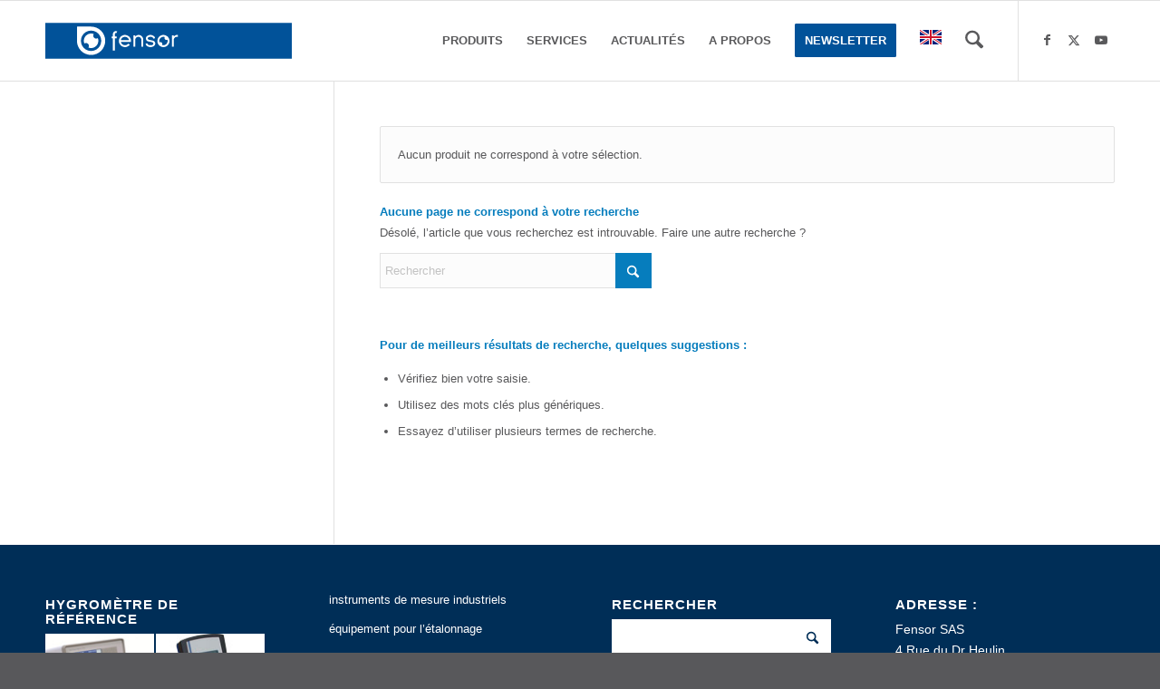

--- FILE ---
content_type: text/html; charset=UTF-8
request_url: https://fensor.com/homogeneite-temperature/0035-c/
body_size: 33503
content:
<!DOCTYPE html><html dir="ltr" lang="fr-FR" prefix="og: https://ogp.me/ns#" class="html_stretched responsive av-preloader-disabled  html_header_top html_logo_left html_main_nav_header html_menu_right html_slim html_header_sticky html_header_shrinking html_mobile_menu_phone html_header_searchicon html_content_align_center html_header_unstick_top_disabled html_header_stretch_disabled html_elegant-blog html_modern-blog html_av-submenu-hidden html_av-submenu-display-click html_av-overlay-side html_av-overlay-side-classic html_av-submenu-noclone av-cookies-no-cookie-consent av-no-preview av-default-lightbox html_text_menu_active av-mobile-menu-switch-default"><head><script data-no-optimize="1">var litespeed_docref=sessionStorage.getItem("litespeed_docref");litespeed_docref&&(Object.defineProperty(document,"referrer",{get:function(){return litespeed_docref}}),sessionStorage.removeItem("litespeed_docref"));</script> <meta charset="UTF-8" /><meta name="robots" content="noindex, follow" /><meta name="viewport" content="width=device-width, initial-scale=1"><title>&lt;0,035 °C &#8211; Fensor</title><style>img:is([sizes="auto" i], [sizes^="auto," i]) { contain-intrinsic-size: 3000px 1500px }</style><meta name="robots" content="max-image-preview:large" /><link rel="canonical" href="https://fensor.com/homogeneite-temperature/0035-c/" /><meta name="generator" content="All in One SEO (AIOSEO) 4.8.9" /> <script type="application/ld+json" class="aioseo-schema">{"@context":"https:\/\/schema.org","@graph":[{"@type":"BreadcrumbList","@id":"https:\/\/fensor.com\/homogeneite-temperature\/0035-c\/#breadcrumblist","itemListElement":[{"@type":"ListItem","@id":"https:\/\/fensor.com#listItem","position":1,"name":"Home","item":"https:\/\/fensor.com","nextItem":{"@type":"ListItem","@id":"https:\/\/fensor.com\/produits\/#listItem","name":"produits"}},{"@type":"ListItem","@id":"https:\/\/fensor.com\/produits\/#listItem","position":2,"name":"produits","item":"https:\/\/fensor.com\/produits\/","nextItem":{"@type":"ListItem","@id":"https:\/\/fensor.com\/homogeneite-temperature\/0035-c\/#listItem","name":"&lt;0,035 \u00b0C"},"previousItem":{"@type":"ListItem","@id":"https:\/\/fensor.com#listItem","name":"Home"}},{"@type":"ListItem","@id":"https:\/\/fensor.com\/homogeneite-temperature\/0035-c\/#listItem","position":3,"name":"&lt;0,035 \u00b0C","previousItem":{"@type":"ListItem","@id":"https:\/\/fensor.com\/produits\/#listItem","name":"produits"}}]},{"@type":"CollectionPage","@id":"https:\/\/fensor.com\/homogeneite-temperature\/0035-c\/#collectionpage","url":"https:\/\/fensor.com\/homogeneite-temperature\/0035-c\/","inLanguage":"fr-FR","isPartOf":{"@id":"https:\/\/fensor.com\/#website"},"breadcrumb":{"@id":"https:\/\/fensor.com\/homogeneite-temperature\/0035-c\/#breadcrumblist"}},{"@type":"Organization","@id":"https:\/\/fensor.com\/#organization","name":"Fensor","description":"instruments de mesure, calibrateurs, \u00e9talons, analyseurs, sav, \u00e9talonnages","url":"https:\/\/fensor.com\/"},{"@type":"WebSite","@id":"https:\/\/fensor.com\/#website","url":"https:\/\/fensor.com\/","name":"Fensor","description":"instruments de mesure, calibrateurs, \u00e9talons, analyseurs, sav, \u00e9talonnages","inLanguage":"fr-FR","publisher":{"@id":"https:\/\/fensor.com\/#organization"}}]}</script> <style type="text/css">@font-face { font-family: 'star'; src: url('https://fensor.com/wp-content/plugins/woocommerce/assets/fonts/star.eot'); src: url('https://fensor.com/wp-content/plugins/woocommerce/assets/fonts/star.eot?#iefix') format('embedded-opentype'), 	  url('https://fensor.com/wp-content/plugins/woocommerce/assets/fonts/star.woff') format('woff'), 	  url('https://fensor.com/wp-content/plugins/woocommerce/assets/fonts/star.ttf') format('truetype'), 	  url('https://fensor.com/wp-content/plugins/woocommerce/assets/fonts/star.svg#star') format('svg'); font-weight: normal; font-style: normal;  } @font-face { font-family: 'WooCommerce'; src: url('https://fensor.com/wp-content/plugins/woocommerce/assets/fonts/WooCommerce.eot'); src: url('https://fensor.com/wp-content/plugins/woocommerce/assets/fonts/WooCommerce.eot?#iefix') format('embedded-opentype'), 	  url('https://fensor.com/wp-content/plugins/woocommerce/assets/fonts/WooCommerce.woff') format('woff'), 	  url('https://fensor.com/wp-content/plugins/woocommerce/assets/fonts/WooCommerce.ttf') format('truetype'), 	  url('https://fensor.com/wp-content/plugins/woocommerce/assets/fonts/WooCommerce.svg#WooCommerce') format('svg'); font-weight: normal; font-style: normal;  }</style><link rel="alternate" type="application/rss+xml" title="Fensor &raquo; Flux" href="https://fensor.com/feed/" /><link rel="alternate" type="application/rss+xml" title="Fensor &raquo; Flux des commentaires" href="https://fensor.com/comments/feed/" /><link rel="alternate" type="application/rss+xml" title="Flux pour Fensor &raquo; &lt;0,035 °C Homogénéité de la température" href="https://fensor.com/homogeneite-temperature/0035-c/feed/" /> <script type="litespeed/javascript">(function(){var html=document.getElementsByTagName('html')[0];var cookie_check=html.className.indexOf('av-cookies-needs-opt-in')>=0||html.className.indexOf('av-cookies-can-opt-out')>=0;var allow_continue=!0;var silent_accept_cookie=html.className.indexOf('av-cookies-user-silent-accept')>=0;if(cookie_check&&!silent_accept_cookie){if(!document.cookie.match(/aviaCookieConsent/)||html.className.indexOf('av-cookies-session-refused')>=0){allow_continue=!1}else{if(!document.cookie.match(/aviaPrivacyRefuseCookiesHideBar/)){allow_continue=!1}else if(!document.cookie.match(/aviaPrivacyEssentialCookiesEnabled/)){allow_continue=!1}else if(document.cookie.match(/aviaPrivacyGoogleWebfontsDisabled/)){allow_continue=!1}}}
if(allow_continue){var f=document.createElement('link');f.type='text/css';f.rel='stylesheet';f.href='https://fonts.googleapis.com/css?family=Questrial%7CMontserrat&display=auto';f.id='avia-google-webfont';document.getElementsByTagName('head')[0].appendChild(f)}})()</script> <link data-optimized="2" rel="stylesheet" href="https://fensor.com/wp-content/litespeed/css/624cb8ae795f7cf2aff0ed2abb900585.css?ver=7229d" /><style id='global-styles-inline-css' type='text/css'>:root{--wp--preset--aspect-ratio--square: 1;--wp--preset--aspect-ratio--4-3: 4/3;--wp--preset--aspect-ratio--3-4: 3/4;--wp--preset--aspect-ratio--3-2: 3/2;--wp--preset--aspect-ratio--2-3: 2/3;--wp--preset--aspect-ratio--16-9: 16/9;--wp--preset--aspect-ratio--9-16: 9/16;--wp--preset--color--black: #000000;--wp--preset--color--cyan-bluish-gray: #abb8c3;--wp--preset--color--white: #ffffff;--wp--preset--color--pale-pink: #f78da7;--wp--preset--color--vivid-red: #cf2e2e;--wp--preset--color--luminous-vivid-orange: #ff6900;--wp--preset--color--luminous-vivid-amber: #fcb900;--wp--preset--color--light-green-cyan: #7bdcb5;--wp--preset--color--vivid-green-cyan: #00d084;--wp--preset--color--pale-cyan-blue: #8ed1fc;--wp--preset--color--vivid-cyan-blue: #0693e3;--wp--preset--color--vivid-purple: #9b51e0;--wp--preset--color--metallic-red: #b02b2c;--wp--preset--color--maximum-yellow-red: #edae44;--wp--preset--color--yellow-sun: #eeee22;--wp--preset--color--palm-leaf: #83a846;--wp--preset--color--aero: #7bb0e7;--wp--preset--color--old-lavender: #745f7e;--wp--preset--color--steel-teal: #5f8789;--wp--preset--color--raspberry-pink: #d65799;--wp--preset--color--medium-turquoise: #4ecac2;--wp--preset--gradient--vivid-cyan-blue-to-vivid-purple: linear-gradient(135deg,rgba(6,147,227,1) 0%,rgb(155,81,224) 100%);--wp--preset--gradient--light-green-cyan-to-vivid-green-cyan: linear-gradient(135deg,rgb(122,220,180) 0%,rgb(0,208,130) 100%);--wp--preset--gradient--luminous-vivid-amber-to-luminous-vivid-orange: linear-gradient(135deg,rgba(252,185,0,1) 0%,rgba(255,105,0,1) 100%);--wp--preset--gradient--luminous-vivid-orange-to-vivid-red: linear-gradient(135deg,rgba(255,105,0,1) 0%,rgb(207,46,46) 100%);--wp--preset--gradient--very-light-gray-to-cyan-bluish-gray: linear-gradient(135deg,rgb(238,238,238) 0%,rgb(169,184,195) 100%);--wp--preset--gradient--cool-to-warm-spectrum: linear-gradient(135deg,rgb(74,234,220) 0%,rgb(151,120,209) 20%,rgb(207,42,186) 40%,rgb(238,44,130) 60%,rgb(251,105,98) 80%,rgb(254,248,76) 100%);--wp--preset--gradient--blush-light-purple: linear-gradient(135deg,rgb(255,206,236) 0%,rgb(152,150,240) 100%);--wp--preset--gradient--blush-bordeaux: linear-gradient(135deg,rgb(254,205,165) 0%,rgb(254,45,45) 50%,rgb(107,0,62) 100%);--wp--preset--gradient--luminous-dusk: linear-gradient(135deg,rgb(255,203,112) 0%,rgb(199,81,192) 50%,rgb(65,88,208) 100%);--wp--preset--gradient--pale-ocean: linear-gradient(135deg,rgb(255,245,203) 0%,rgb(182,227,212) 50%,rgb(51,167,181) 100%);--wp--preset--gradient--electric-grass: linear-gradient(135deg,rgb(202,248,128) 0%,rgb(113,206,126) 100%);--wp--preset--gradient--midnight: linear-gradient(135deg,rgb(2,3,129) 0%,rgb(40,116,252) 100%);--wp--preset--font-size--small: 1rem;--wp--preset--font-size--medium: 1.125rem;--wp--preset--font-size--large: 1.75rem;--wp--preset--font-size--x-large: clamp(1.75rem, 3vw, 2.25rem);--wp--preset--spacing--20: 0.44rem;--wp--preset--spacing--30: 0.67rem;--wp--preset--spacing--40: 1rem;--wp--preset--spacing--50: 1.5rem;--wp--preset--spacing--60: 2.25rem;--wp--preset--spacing--70: 3.38rem;--wp--preset--spacing--80: 5.06rem;--wp--preset--shadow--natural: 6px 6px 9px rgba(0, 0, 0, 0.2);--wp--preset--shadow--deep: 12px 12px 50px rgba(0, 0, 0, 0.4);--wp--preset--shadow--sharp: 6px 6px 0px rgba(0, 0, 0, 0.2);--wp--preset--shadow--outlined: 6px 6px 0px -3px rgba(255, 255, 255, 1), 6px 6px rgba(0, 0, 0, 1);--wp--preset--shadow--crisp: 6px 6px 0px rgba(0, 0, 0, 1);}:root { --wp--style--global--content-size: 800px;--wp--style--global--wide-size: 1130px; }:where(body) { margin: 0; }.wp-site-blocks > .alignleft { float: left; margin-right: 2em; }.wp-site-blocks > .alignright { float: right; margin-left: 2em; }.wp-site-blocks > .aligncenter { justify-content: center; margin-left: auto; margin-right: auto; }:where(.is-layout-flex){gap: 0.5em;}:where(.is-layout-grid){gap: 0.5em;}.is-layout-flow > .alignleft{float: left;margin-inline-start: 0;margin-inline-end: 2em;}.is-layout-flow > .alignright{float: right;margin-inline-start: 2em;margin-inline-end: 0;}.is-layout-flow > .aligncenter{margin-left: auto !important;margin-right: auto !important;}.is-layout-constrained > .alignleft{float: left;margin-inline-start: 0;margin-inline-end: 2em;}.is-layout-constrained > .alignright{float: right;margin-inline-start: 2em;margin-inline-end: 0;}.is-layout-constrained > .aligncenter{margin-left: auto !important;margin-right: auto !important;}.is-layout-constrained > :where(:not(.alignleft):not(.alignright):not(.alignfull)){max-width: var(--wp--style--global--content-size);margin-left: auto !important;margin-right: auto !important;}.is-layout-constrained > .alignwide{max-width: var(--wp--style--global--wide-size);}body .is-layout-flex{display: flex;}.is-layout-flex{flex-wrap: wrap;align-items: center;}.is-layout-flex > :is(*, div){margin: 0;}body .is-layout-grid{display: grid;}.is-layout-grid > :is(*, div){margin: 0;}body{padding-top: 0px;padding-right: 0px;padding-bottom: 0px;padding-left: 0px;}a:where(:not(.wp-element-button)){text-decoration: underline;}:root :where(.wp-element-button, .wp-block-button__link){background-color: #32373c;border-width: 0;color: #fff;font-family: inherit;font-size: inherit;line-height: inherit;padding: calc(0.667em + 2px) calc(1.333em + 2px);text-decoration: none;}.has-black-color{color: var(--wp--preset--color--black) !important;}.has-cyan-bluish-gray-color{color: var(--wp--preset--color--cyan-bluish-gray) !important;}.has-white-color{color: var(--wp--preset--color--white) !important;}.has-pale-pink-color{color: var(--wp--preset--color--pale-pink) !important;}.has-vivid-red-color{color: var(--wp--preset--color--vivid-red) !important;}.has-luminous-vivid-orange-color{color: var(--wp--preset--color--luminous-vivid-orange) !important;}.has-luminous-vivid-amber-color{color: var(--wp--preset--color--luminous-vivid-amber) !important;}.has-light-green-cyan-color{color: var(--wp--preset--color--light-green-cyan) !important;}.has-vivid-green-cyan-color{color: var(--wp--preset--color--vivid-green-cyan) !important;}.has-pale-cyan-blue-color{color: var(--wp--preset--color--pale-cyan-blue) !important;}.has-vivid-cyan-blue-color{color: var(--wp--preset--color--vivid-cyan-blue) !important;}.has-vivid-purple-color{color: var(--wp--preset--color--vivid-purple) !important;}.has-metallic-red-color{color: var(--wp--preset--color--metallic-red) !important;}.has-maximum-yellow-red-color{color: var(--wp--preset--color--maximum-yellow-red) !important;}.has-yellow-sun-color{color: var(--wp--preset--color--yellow-sun) !important;}.has-palm-leaf-color{color: var(--wp--preset--color--palm-leaf) !important;}.has-aero-color{color: var(--wp--preset--color--aero) !important;}.has-old-lavender-color{color: var(--wp--preset--color--old-lavender) !important;}.has-steel-teal-color{color: var(--wp--preset--color--steel-teal) !important;}.has-raspberry-pink-color{color: var(--wp--preset--color--raspberry-pink) !important;}.has-medium-turquoise-color{color: var(--wp--preset--color--medium-turquoise) !important;}.has-black-background-color{background-color: var(--wp--preset--color--black) !important;}.has-cyan-bluish-gray-background-color{background-color: var(--wp--preset--color--cyan-bluish-gray) !important;}.has-white-background-color{background-color: var(--wp--preset--color--white) !important;}.has-pale-pink-background-color{background-color: var(--wp--preset--color--pale-pink) !important;}.has-vivid-red-background-color{background-color: var(--wp--preset--color--vivid-red) !important;}.has-luminous-vivid-orange-background-color{background-color: var(--wp--preset--color--luminous-vivid-orange) !important;}.has-luminous-vivid-amber-background-color{background-color: var(--wp--preset--color--luminous-vivid-amber) !important;}.has-light-green-cyan-background-color{background-color: var(--wp--preset--color--light-green-cyan) !important;}.has-vivid-green-cyan-background-color{background-color: var(--wp--preset--color--vivid-green-cyan) !important;}.has-pale-cyan-blue-background-color{background-color: var(--wp--preset--color--pale-cyan-blue) !important;}.has-vivid-cyan-blue-background-color{background-color: var(--wp--preset--color--vivid-cyan-blue) !important;}.has-vivid-purple-background-color{background-color: var(--wp--preset--color--vivid-purple) !important;}.has-metallic-red-background-color{background-color: var(--wp--preset--color--metallic-red) !important;}.has-maximum-yellow-red-background-color{background-color: var(--wp--preset--color--maximum-yellow-red) !important;}.has-yellow-sun-background-color{background-color: var(--wp--preset--color--yellow-sun) !important;}.has-palm-leaf-background-color{background-color: var(--wp--preset--color--palm-leaf) !important;}.has-aero-background-color{background-color: var(--wp--preset--color--aero) !important;}.has-old-lavender-background-color{background-color: var(--wp--preset--color--old-lavender) !important;}.has-steel-teal-background-color{background-color: var(--wp--preset--color--steel-teal) !important;}.has-raspberry-pink-background-color{background-color: var(--wp--preset--color--raspberry-pink) !important;}.has-medium-turquoise-background-color{background-color: var(--wp--preset--color--medium-turquoise) !important;}.has-black-border-color{border-color: var(--wp--preset--color--black) !important;}.has-cyan-bluish-gray-border-color{border-color: var(--wp--preset--color--cyan-bluish-gray) !important;}.has-white-border-color{border-color: var(--wp--preset--color--white) !important;}.has-pale-pink-border-color{border-color: var(--wp--preset--color--pale-pink) !important;}.has-vivid-red-border-color{border-color: var(--wp--preset--color--vivid-red) !important;}.has-luminous-vivid-orange-border-color{border-color: var(--wp--preset--color--luminous-vivid-orange) !important;}.has-luminous-vivid-amber-border-color{border-color: var(--wp--preset--color--luminous-vivid-amber) !important;}.has-light-green-cyan-border-color{border-color: var(--wp--preset--color--light-green-cyan) !important;}.has-vivid-green-cyan-border-color{border-color: var(--wp--preset--color--vivid-green-cyan) !important;}.has-pale-cyan-blue-border-color{border-color: var(--wp--preset--color--pale-cyan-blue) !important;}.has-vivid-cyan-blue-border-color{border-color: var(--wp--preset--color--vivid-cyan-blue) !important;}.has-vivid-purple-border-color{border-color: var(--wp--preset--color--vivid-purple) !important;}.has-metallic-red-border-color{border-color: var(--wp--preset--color--metallic-red) !important;}.has-maximum-yellow-red-border-color{border-color: var(--wp--preset--color--maximum-yellow-red) !important;}.has-yellow-sun-border-color{border-color: var(--wp--preset--color--yellow-sun) !important;}.has-palm-leaf-border-color{border-color: var(--wp--preset--color--palm-leaf) !important;}.has-aero-border-color{border-color: var(--wp--preset--color--aero) !important;}.has-old-lavender-border-color{border-color: var(--wp--preset--color--old-lavender) !important;}.has-steel-teal-border-color{border-color: var(--wp--preset--color--steel-teal) !important;}.has-raspberry-pink-border-color{border-color: var(--wp--preset--color--raspberry-pink) !important;}.has-medium-turquoise-border-color{border-color: var(--wp--preset--color--medium-turquoise) !important;}.has-vivid-cyan-blue-to-vivid-purple-gradient-background{background: var(--wp--preset--gradient--vivid-cyan-blue-to-vivid-purple) !important;}.has-light-green-cyan-to-vivid-green-cyan-gradient-background{background: var(--wp--preset--gradient--light-green-cyan-to-vivid-green-cyan) !important;}.has-luminous-vivid-amber-to-luminous-vivid-orange-gradient-background{background: var(--wp--preset--gradient--luminous-vivid-amber-to-luminous-vivid-orange) !important;}.has-luminous-vivid-orange-to-vivid-red-gradient-background{background: var(--wp--preset--gradient--luminous-vivid-orange-to-vivid-red) !important;}.has-very-light-gray-to-cyan-bluish-gray-gradient-background{background: var(--wp--preset--gradient--very-light-gray-to-cyan-bluish-gray) !important;}.has-cool-to-warm-spectrum-gradient-background{background: var(--wp--preset--gradient--cool-to-warm-spectrum) !important;}.has-blush-light-purple-gradient-background{background: var(--wp--preset--gradient--blush-light-purple) !important;}.has-blush-bordeaux-gradient-background{background: var(--wp--preset--gradient--blush-bordeaux) !important;}.has-luminous-dusk-gradient-background{background: var(--wp--preset--gradient--luminous-dusk) !important;}.has-pale-ocean-gradient-background{background: var(--wp--preset--gradient--pale-ocean) !important;}.has-electric-grass-gradient-background{background: var(--wp--preset--gradient--electric-grass) !important;}.has-midnight-gradient-background{background: var(--wp--preset--gradient--midnight) !important;}.has-small-font-size{font-size: var(--wp--preset--font-size--small) !important;}.has-medium-font-size{font-size: var(--wp--preset--font-size--medium) !important;}.has-large-font-size{font-size: var(--wp--preset--font-size--large) !important;}.has-x-large-font-size{font-size: var(--wp--preset--font-size--x-large) !important;}
:where(.wp-block-post-template.is-layout-flex){gap: 1.25em;}:where(.wp-block-post-template.is-layout-grid){gap: 1.25em;}
:where(.wp-block-columns.is-layout-flex){gap: 2em;}:where(.wp-block-columns.is-layout-grid){gap: 2em;}
:root :where(.wp-block-pullquote){font-size: 1.5em;line-height: 1.6;}</style><style id='woocommerce-inline-inline-css' type='text/css'>.woocommerce form .form-row .required { visibility: visible; }</style> <script type="litespeed/javascript" data-src="https://fensor.com/wp-includes/js/jquery/jquery.min.js" id="jquery-core-js"></script> <script id="wpdm-frontjs-js-extra" type="litespeed/javascript">var wpdm_url={"home":"https:\/\/fensor.com\/","site":"https:\/\/fensor.com\/","ajax":"https:\/\/fensor.com\/wp-admin\/admin-ajax.php"};var wpdm_js={"spinner":"<i class=\"wpdm-icon wpdm-sun wpdm-spin\"><\/i>","client_id":"26beebe125067985cbdc1dc54baa001c"};var wpdm_strings={"pass_var":"Mot de passe v\u00e9rifi\u00e9\u00a0!","pass_var_q":"Veuillez cliquer sur le bouton suivant pour commencer le t\u00e9l\u00e9chargement.","start_dl":"Commencer le t\u00e9l\u00e9chargement"}</script> <script id="wc-cart-fragments-js-extra" type="litespeed/javascript">var wc_cart_fragments_params={"ajax_url":"\/wp-admin\/admin-ajax.php","wc_ajax_url":"\/?wc-ajax=%%endpoint%%","cart_hash_key":"wc_cart_hash_14aac401a791703ceadc49422647cda5","fragment_name":"wc_fragments_14aac401a791703ceadc49422647cda5","request_timeout":"5000"}</script> <script id="woocommerce-js-extra" type="litespeed/javascript">var woocommerce_params={"ajax_url":"\/wp-admin\/admin-ajax.php","wc_ajax_url":"\/?wc-ajax=%%endpoint%%","i18n_password_show":"Afficher le mot de passe","i18n_password_hide":"Masquer le mot de passe"}</script> <link rel="https://api.w.org/" href="https://fensor.com/wp-json/" /><link rel="EditURI" type="application/rsd+xml" title="RSD" href="https://fensor.com/xmlrpc.php?rsd" /><meta name="generator" content="WordPress 6.8.3" /><meta name="generator" content="WooCommerce 10.3.4" /><meta name="generator" content="Redux 4.5.8" /><link rel="icon" href="http://fensor.com/wp-content/uploads/2016/01/Fensor16.ico" type="image/x-icon">
<!--[if lt IE 9]><script src="https://fensor.com/wp-content/themes/enfold/js/html5shiv.js"></script><![endif]--><link rel="profile" href="https://gmpg.org/xfn/11" /><link rel="alternate" type="application/rss+xml" title="Fensor RSS2 Feed" href="https://fensor.com/feed/" /><link rel="pingback" href="https://fensor.com/xmlrpc.php" />
<noscript><style>.woocommerce-product-gallery{ opacity: 1 !important; }</style></noscript><meta name="generator" content="XforWooCommerce.com - Product Loops for WooCommerce"/><style type="text/css" id="wp-custom-css">.term-footer {
	clear: both;
}</style><style type="text/css">@font-face {font-family: 'entypo-fontello-enfold'; font-weight: normal; font-style: normal; font-display: auto;
		src: url('https://fensor.com/wp-content/themes/enfold/config-templatebuilder/avia-template-builder/assets/fonts/entypo-fontello-enfold/entypo-fontello-enfold.woff2') format('woff2'),
		url('https://fensor.com/wp-content/themes/enfold/config-templatebuilder/avia-template-builder/assets/fonts/entypo-fontello-enfold/entypo-fontello-enfold.woff') format('woff'),
		url('https://fensor.com/wp-content/themes/enfold/config-templatebuilder/avia-template-builder/assets/fonts/entypo-fontello-enfold/entypo-fontello-enfold.ttf') format('truetype'),
		url('https://fensor.com/wp-content/themes/enfold/config-templatebuilder/avia-template-builder/assets/fonts/entypo-fontello-enfold/entypo-fontello-enfold.svg#entypo-fontello-enfold') format('svg'),
		url('https://fensor.com/wp-content/themes/enfold/config-templatebuilder/avia-template-builder/assets/fonts/entypo-fontello-enfold/entypo-fontello-enfold.eot'),
		url('https://fensor.com/wp-content/themes/enfold/config-templatebuilder/avia-template-builder/assets/fonts/entypo-fontello-enfold/entypo-fontello-enfold.eot?#iefix') format('embedded-opentype');
		}

		#top .avia-font-entypo-fontello-enfold, body .avia-font-entypo-fontello-enfold, html body [data-av_iconfont='entypo-fontello-enfold']:before{ font-family: 'entypo-fontello-enfold'; }
		
		@font-face {font-family: 'entypo-fontello'; font-weight: normal; font-style: normal; font-display: auto;
		src: url('https://fensor.com/wp-content/themes/enfold/config-templatebuilder/avia-template-builder/assets/fonts/entypo-fontello/entypo-fontello.woff2') format('woff2'),
		url('https://fensor.com/wp-content/themes/enfold/config-templatebuilder/avia-template-builder/assets/fonts/entypo-fontello/entypo-fontello.woff') format('woff'),
		url('https://fensor.com/wp-content/themes/enfold/config-templatebuilder/avia-template-builder/assets/fonts/entypo-fontello/entypo-fontello.ttf') format('truetype'),
		url('https://fensor.com/wp-content/themes/enfold/config-templatebuilder/avia-template-builder/assets/fonts/entypo-fontello/entypo-fontello.svg#entypo-fontello') format('svg'),
		url('https://fensor.com/wp-content/themes/enfold/config-templatebuilder/avia-template-builder/assets/fonts/entypo-fontello/entypo-fontello.eot'),
		url('https://fensor.com/wp-content/themes/enfold/config-templatebuilder/avia-template-builder/assets/fonts/entypo-fontello/entypo-fontello.eot?#iefix') format('embedded-opentype');
		}

		#top .avia-font-entypo-fontello, body .avia-font-entypo-fontello, html body [data-av_iconfont='entypo-fontello']:before{ font-family: 'entypo-fontello'; }</style><meta name="generator" content="WordPress Download Manager 3.3.32" /><style>/* WPDM Link Template Styles */</style><style>:root {
                --color-primary: #4a8eff;
                --color-primary-rgb: 74, 142, 255;
                --color-primary-hover: #5998ff;
                --color-primary-active: #3281ff;
                --clr-sec: #6c757d;
                --clr-sec-rgb: 108, 117, 125;
                --clr-sec-hover: #6c757d;
                --clr-sec-active: #6c757d;
                --color-secondary: #6c757d;
                --color-secondary-rgb: 108, 117, 125;
                --color-secondary-hover: #6c757d;
                --color-secondary-active: #6c757d;
                --color-success: #018e11;
                --color-success-rgb: 1, 142, 17;
                --color-success-hover: #0aad01;
                --color-success-active: #0c8c01;
                --color-info: #2CA8FF;
                --color-info-rgb: 44, 168, 255;
                --color-info-hover: #2CA8FF;
                --color-info-active: #2CA8FF;
                --color-warning: #FFB236;
                --color-warning-rgb: 255, 178, 54;
                --color-warning-hover: #FFB236;
                --color-warning-active: #FFB236;
                --color-danger: #ff5062;
                --color-danger-rgb: 255, 80, 98;
                --color-danger-hover: #ff5062;
                --color-danger-active: #ff5062;
                --color-green: #30b570;
                --color-blue: #0073ff;
                --color-purple: #8557D3;
                --color-red: #ff5062;
                --color-muted: rgba(69, 89, 122, 0.6);
                --wpdm-font: "Sen", -apple-system, BlinkMacSystemFont, "Segoe UI", Roboto, Helvetica, Arial, sans-serif, "Apple Color Emoji", "Segoe UI Emoji", "Segoe UI Symbol";
            }

            .wpdm-download-link.btn.btn-primary {
                border-radius: 4px;
            }</style></head><body id="top" class="archive tax-pa_homogeneite-temperature term-0035-c term-2028 wp-theme-enfold wp-child-theme-enfold-child stretched rtl_columns av-curtain-numeric questrial montserrat  theme-enfold woocommerce woocommerce-page woocommerce-no-js avia-responsive-images-support avia-woocommerce-30 av-disable-avia-hover-effect" itemscope="itemscope" itemtype="https://schema.org/WebPage" ><div id='wrap_all'><header id='header' class='all_colors header_color light_bg_color  av_header_top av_logo_left av_main_nav_header av_menu_right av_slim av_header_sticky av_header_shrinking av_header_stretch_disabled av_mobile_menu_phone av_header_searchicon av_header_unstick_top_disabled av_bottom_nav_disabled  av_header_border_disabled' aria-label="Header" data-av_shrink_factor='50' role="banner" itemscope="itemscope" itemtype="https://schema.org/WPHeader" ><div  id='header_main' class='container_wrap container_wrap_logo'><ul  class = 'menu-item cart_dropdown ' data-success='a été ajouté au panier'><li class="cart_dropdown_first"><a class='cart_dropdown_link avia-svg-icon avia-font-svg_entypo-fontello' href='https://fensor.com'><div class="av-cart-container" data-av_svg_icon='basket' data-av_iconset='svg_entypo-fontello'><svg version="1.1" xmlns="http://www.w3.org/2000/svg" width="29" height="32" viewBox="0 0 29 32" preserveAspectRatio="xMidYMid meet" aria-labelledby='av-svg-title-1' aria-describedby='av-svg-desc-1' role="graphics-symbol" aria-hidden="true"><title id='av-svg-title-1'>Panier</title>
<desc id='av-svg-desc-1'>Panier</desc>
<path d="M4.8 27.2q0-1.28 0.96-2.24t2.24-0.96q1.344 0 2.272 0.96t0.928 2.24q0 1.344-0.928 2.272t-2.272 0.928q-1.28 0-2.24-0.928t-0.96-2.272zM20.8 27.2q0-1.28 0.96-2.24t2.24-0.96q1.344 0 2.272 0.96t0.928 2.24q0 1.344-0.928 2.272t-2.272 0.928q-1.28 0-2.24-0.928t-0.96-2.272zM10.496 19.648q-1.152 0.32-1.088 0.736t1.408 0.416h17.984v2.432q0 0.64-0.64 0.64h-20.928q-0.64 0-0.64-0.64v-2.432l-0.32-1.472-3.136-14.528h-3.136v-2.56q0-0.64 0.64-0.64h4.992q0.64 0 0.64 0.64v2.752h22.528v8.768q0 0.704-0.576 0.832z"></path>
</svg></div><span class='av-cart-counter '>0</span><span class="avia_hidden_link_text">Panier</span></a><div class="dropdown_widget dropdown_widget_cart"><div class="avia-arrow"></div><div class="widget_shopping_cart_content"></div></div></li></ul><div class='container av-logo-container'><div class='inner-container'><span class='logo avia-svg-logo'><a href='https://fensor.com/' class='av-contains-svg' aria-label='fensor_logo_2025_356x115' title='fensor_logo_2025_356x115'><svg role="graphics-document" title="fensor_logo_2025_356x115" desc="" alt=""   width="100%" height="100%" viewBox="0 0 356 115" version="1.1" xmlns="http://www.w3.org/2000/svg" xmlns:xlink="http://www.w3.org/1999/xlink" xml:space="preserve" xmlns:serif="http://www.serif.com/" style="fill-rule:evenodd;clip-rule:evenodd;stroke-linejoin:round;stroke-miterlimit:2;" preserveAspectRatio="xMinYMid meet">
<g id="Barre-bleue" serif:id="Barre bleue" transform="matrix(0.0526238,0,0,0.0526238,0,31.5302)">
<g transform="matrix(0.963705,0,0,0.834011,72.2452,81.868)">
<rect x="-74.966" y="-98.162" width="7019.78" height="1183.44" style="fill:rgb(1,82,153);"/>
</g>
<g id="fensor-logo" serif:id="fensor logo" transform="matrix(0.995687,0,0,0.995687,263.917,-1512.42)">
<path d="M1650.87,1821.05C1650.46,1823.24 1650.17,1825.48 1650.16,1827.7C1650.11,1848.5 1650.12,1869.3 1650.14,1890.09C1650.14,1891.51 1650.27,1892.94 1650.35,1894.55C1652.63,1895.74 1654.58,1895.45 1656.46,1895.45C1669.58,1895.48 1682.7,1895.46 1695.81,1895.48C1697.7,1895.48 1699.63,1895.26 1701.71,1896.05C1701.87,1896.98 1702.15,1897.89 1702.16,1898.8C1702.19,1913.52 1702.19,1928.24 1702.17,1942.95C1702.17,1943.89 1701.94,1944.82 1701.85,1945.54C1700.71,1946.87 1699.38,1946.73 1698.12,1946.75C1694.44,1946.79 1690.76,1946.77 1687.09,1946.77C1676.85,1946.78 1666.61,1946.77 1656.37,1946.79C1654.48,1946.79 1652.54,1946.57 1650.58,1947.48C1650.44,1948.25 1650.2,1949.01 1650.17,1949.78C1650.11,1951.53 1650.13,1953.29 1650.13,1955.05C1650.13,2061.59 1650.13,2168.13 1650.12,2274.67C1650.12,2276.89 1650.35,2279.13 1649.76,2281.51C1648.81,2281.69 1647.9,2281.99 1646.99,2282.03C1633.93,2282.6 1602.81,2282.23 1598.82,2281.43C1598.7,2280.63 1598.49,2279.72 1598.46,2278.81C1598.4,2276.89 1598.43,2274.97 1598.43,2273.05C1598.43,2166.99 1598.43,2060.94 1598.42,1954.88C1598.42,1952.5 1598.34,1950.12 1598.29,1947.95C1596.5,1946.43 1594.67,1946.82 1592.97,1946.8C1586.41,1946.75 1579.85,1946.8 1573.29,1946.77C1571.56,1946.76 1569.83,1946.62 1568.26,1946.56C1566.74,1944.77 1567.14,1942.94 1567.14,1941.24C1567.1,1929.57 1567.12,1917.89 1567.12,1906.21C1567.12,1903.81 1567.09,1901.41 1567.15,1899.01C1567.17,1898.08 1567.39,1897.15 1567.5,1896.39C1568.93,1895.19 1570.42,1895.49 1571.82,1895.48C1578.85,1895.45 1585.89,1895.49 1592.93,1895.45C1594.65,1895.44 1596.48,1895.78 1598.3,1894.23C1598.34,1892.57 1598.42,1890.67 1598.42,1888.77C1598.43,1867.98 1598.48,1847.18 1598.41,1826.38C1598.38,1817.17 1599.88,1808.27 1602.92,1799.57C1609.78,1779.89 1630.74,1755.62 1660.48,1750.17C1677.82,1746.99 1694.87,1748.24 1711.14,1755.73C1712.44,1756.33 1713.7,1757.04 1714.97,1757.72C1715.38,1757.94 1715.75,1758.26 1716.03,1758.45C1714.77,1762.38 1695.5,1800.59 1692.78,1804.58C1691.85,1804.12 1690.85,1803.71 1689.93,1803.16C1671.48,1792.25 1653.54,1806.58 1650.87,1821.05ZM2082.41,1949.27C2089.89,1965 2094.51,1981.54 2096.56,1998.84C2097.93,2010.49 2098.12,2022.14 2097.29,2033.81C2097.01,2037.78 2096.61,2041.76 2095.24,2046.11C2048.93,2046.11 2003.03,2046.11 1957.13,2046.11C1911.24,2046.11 1865.35,2046.11 1819.57,2046.11C1818.44,2048.08 1819.06,2049.61 1819.43,2051.11C1822.52,2063.67 1827.55,2075.38 1835.1,2085.89C1853,2110.84 1876.97,2126.85 1906.96,2133.53C1919.69,2136.37 1932.61,2136.49 1945.6,2135.03C1973.91,2131.84 1997.19,2119.1 2016.32,2098.3C2017.5,2097.02 2018.71,2095.78 2020.12,2094.3C2034.36,2103.47 2048.45,2112.53 2062.54,2121.6C2062.07,2123.71 2060.7,2124.9 2059.62,2126.24C2042.21,2147.86 2020.53,2163.82 1995.07,2174.74C1982.38,2180.18 1969.2,2184.05 1955.55,2186.02C1943.35,2187.77 1931.09,2188.33 1918.72,2187.46C1900.53,2186.17 1883.03,2182.28 1866.23,2175.24C1857.66,2171.64 1849.49,2167.28 1841.72,2162.17C1822.38,2149.47 1805.99,2133.67 1792.61,2114.8C1778.01,2094.22 1769,2071.4 1765.36,2046.4C1763.5,2033.67 1763.05,2020.89 1763.91,2008.11C1766.59,1968.41 1781.91,1934.24 1809.44,1905.52C1822.04,1892.39 1836.12,1881.16 1852.19,1872.52C1868.83,1863.57 1886.52,1857.92 1905.23,1855.24C1917.32,1853.5 1929.46,1852.99 1941.6,1853.73C1977.35,1855.89 2009.13,1868.34 2036.68,1891.35C2055.97,1907.46 2071.56,1926.5 2082.41,1949.27ZM2042.29,1994.29C2042.93,1992.47 2042.21,1990.94 2041.8,1989.46C2040,1982.81 2037.67,1976.36 2034.73,1970.13C2026.77,1953.27 2014.94,1939.66 2000.12,1928.51C1972.49,1907.72 1941.52,1900.42 1907.78,1907.23C1875.92,1913.66 1850.99,1931.15 1832.92,1958.23C1826.48,1967.89 1822.19,1978.55 1819.4,1989.81C1819.02,1991.31 1818.46,1992.83 1819.33,1994.69C1892.95,1994.68 1966.5,1994.7 2040.04,1994.65C2040.81,1994.65 2041.58,1994.41 2042.29,1994.29ZM2388.67,1883.99C2407.66,1901.67 2421.56,1922.62 2429.04,1947.63C2433.2,1961.54 2434.81,1975.78 2434.8,1990.25C2434.79,2023.37 2434.8,2056.49 2434.8,2089.61C2434.8,2116.33 2434.81,2143.05 2434.79,2169.76C2434.79,2171.83 2434.67,2173.89 2434.62,2175.6C2433.22,2177.22 2431.71,2176.96 2430.31,2176.97C2424.07,2177.01 2417.83,2176.99 2411.59,2176.99C2403.91,2177 2396.23,2177.01 2388.55,2176.98C2386.83,2176.97 2385.05,2177.25 2383.25,2176.25C2382.76,2174.39 2382.95,2172.47 2382.95,2170.59C2382.94,2136.67 2382.94,2102.75 2382.94,2068.83C2382.94,2041.95 2382.93,2015.07 2382.93,1988.19C2382.93,1977.19 2380.89,1966.58 2376.64,1956.42C2365.99,1930.91 2342.06,1911.18 2314.67,1906.3C2270.24,1898.39 2236.16,1923.04 2221.42,1955.26C2216.9,1965.14 2214.97,1975.65 2214.57,1986.45C2214.49,1988.69 2214.55,1990.93 2214.55,1993.17C2214.54,2052.05 2214.54,2110.93 2214.54,2169.8L2214.54,2175.76C2212.77,2177.42 2210.92,2176.96 2209.23,2176.97C2200.27,2177.02 2191.31,2176.99 2182.35,2176.99C2177.87,2177 2173.39,2177.01 2168.91,2176.99C2167.33,2176.98 2165.75,2176.86 2163.99,2176.79C2163.71,2175.71 2163.35,2174.84 2163.28,2173.94C2163.17,2172.51 2163.24,2171.06 2163.24,2169.62C2163.24,2069.79 2163.24,1969.95 2163.24,1870.12C2163.24,1868.22 2163.3,1866.31 2163.33,1864.08C2164.52,1863.77 2165.13,1863.48 2165.73,1863.48C2181.25,1863.46 2196.76,1863.47 2212.28,1863.5C2212.89,1863.51 2213.49,1863.83 2214.13,1864.02C2214.88,1866.28 2214.46,1868.52 2214.53,1870.73C2214.6,1873.13 2214.55,1875.53 2214.55,1877.93C2214.55,1880.17 2214.54,1882.41 2214.54,1884.65C2214.54,1887.05 2214.52,1889.45 2214.55,1891.85C2214.58,1894.01 2214.39,1896.21 2214.76,1898.32C2216.8,1898.34 2217.3,1896.96 2218.07,1896.06C2222.96,1890.33 2228.19,1884.94 2233.97,1880.09C2249.62,1866.92 2267.5,1858.66 2287.7,1855.25C2298.03,1853.5 2308.4,1852.99 2318.77,1853.74C2345.55,1855.66 2368.97,1865.65 2388.67,1883.99ZM2705.22,2011.21C2733.58,2019.36 2753.11,2036.89 2760.52,2066.16C2763.97,2079.78 2764.51,2093.64 2761.92,2107.55C2759.27,2121.76 2753.02,2134.15 2743.49,2144.93C2735.91,2153.52 2727.03,2160.55 2717.09,2166.22C2701.28,2175.25 2684.44,2181.57 2666.54,2184.95C2660.11,2186.17 2653.62,2187.12 2647.05,2187.32C2641.78,2187.47 2636.5,2187.99 2631.24,2187.92C2601.75,2187.57 2573.96,2180.69 2548.34,2165.83C2536.32,2158.86 2525.85,2150.02 2517.61,2138.72C2508.51,2126.24 2503.7,2112.21 2502.87,2096.8C2502.78,2095.24 2502.51,2093.63 2503.24,2092.19C2506.96,2091.53 2547.37,2091.36 2553.44,2091.98C2553.67,2092.93 2554.07,2093.96 2554.16,2095.01C2555,2105.01 2559.66,2112.9 2567.36,2119.12C2573.67,2124.22 2580.99,2127.42 2588.57,2130.03C2596.31,2132.7 2604.33,2134 2612.45,2134.93C2623.3,2136.17 2634.18,2136.03 2645.04,2135.67C2657.04,2135.27 2668.93,2133.69 2680.42,2129.95C2686.53,2127.96 2692.37,2125.37 2697.49,2121.41C2710.05,2111.69 2714.12,2098.82 2711.18,2083.53C2710.13,2078.07 2707.27,2073.44 2703.47,2069.39C2699.59,2065.26 2694.99,2062.11 2689.98,2059.53C2682.11,2055.48 2673.76,2052.77 2665.14,2050.92C2651.25,2047.94 2637.32,2045.16 2623.41,2042.26C2604.8,2038.38 2586.22,2034.44 2567.62,2030.56C2558.56,2028.66 2550.41,2024.69 2542.69,2019.76C2531.24,2012.44 2522.37,2002.77 2516.45,1990.49C2513.51,1984.41 2511.47,1978.03 2510.15,1971.41C2507.89,1960.03 2507.34,1948.54 2508.88,1937.05C2511.16,1920.02 2518.51,1905.37 2530.43,1893C2538.39,1884.75 2547.67,1878.25 2557.51,1872.5C2573.02,1863.44 2589.76,1857.98 2607.5,1855.31C2618.95,1853.59 2630.44,1853.09 2641.95,1853.65C2672.25,1855.13 2699.96,1864.21 2724.31,1882.66C2732.14,1888.6 2739.02,1895.48 2744.62,1903.58C2752.15,1914.44 2756.7,1926.41 2758,1939.59C2758.14,1941.02 2758.43,1942.44 2758.51,1943.88C2758.6,1945.44 2758.98,1947.05 2758.01,1948.86C2752.61,1949.52 2747.05,1949.06 2741.5,1949.14C2735.74,1949.22 2729.98,1949.15 2724.22,1949.15L2707.26,1949.15C2706.97,1947.85 2706.63,1946.81 2706.53,1945.73C2705.76,1937.41 2702.23,1930.44 2696.32,1924.6C2692.65,1920.97 2688.42,1918.11 2683.86,1915.74C2675.28,1911.28 2666.19,1908.47 2656.67,1906.78C2645.89,1904.87 2635.03,1904.52 2624.17,1905.14C2611.18,1905.88 2598.49,1908.28 2586.51,1913.65C2581.24,1916.02 2576.24,1918.86 2571.85,1922.65C2565.19,1928.41 2560.95,1935.49 2559.71,1944.32C2558.22,1954.99 2561.01,1964.28 2568.39,1972.12C2572.95,1976.98 2578.53,1980.39 2584.52,1983.18C2591.94,1986.64 2599.74,1989.03 2607.72,1990.7C2629.6,1995.3 2651.51,1999.72 2673.4,2004.27C2684.03,2006.48 2694.81,2008.22 2705.22,2011.21ZM3142.58,1949.94C3149.93,1965.54 3154.59,1981.93 3156.35,1999.09C3157.09,2006.24 3157.43,2013.43 3157.95,2020.6C3157.73,2041.96 3154.21,2062.63 3146.26,2082.48C3137.07,2105.43 3122.99,2125.05 3105,2141.87C3088.12,2157.65 3069.07,2170.07 3047.28,2178.04C3035.99,2182.17 3024.4,2185.02 3012.44,2186.44C3004.17,2187.43 2995.89,2188.12 2987.57,2187.94C2946.08,2187.07 2909.87,2172.84 2879.14,2144.85C2862.78,2129.95 2849.22,2112.91 2839.46,2092.97C2832.31,2078.35 2827.69,2062.98 2825.25,2046.89C2823.28,2033.85 2822.86,2020.75 2823.77,2007.66C2826.38,1970.14 2840.34,1937.35 2865.63,1909.44C2882.27,1891.08 2901.56,1876.33 2924.44,1866.51C2937.43,1860.93 2950.94,1857.3 2964.94,1855.25C2977.02,1853.48 2989.16,1853 3001.29,1853.72C3036.16,1855.79 3067.34,1867.66 3094.53,1889.7C3114.95,1906.26 3131.34,1926.07 3142.58,1949.94ZM3105.44,2031.88C3106.97,2016.83 3104.18,1992.47 3099.4,1983.84C3097.68,1983.63 3096.44,1984.81 3095.06,1985.5C3084.83,1990.63 3073.96,1992.13 3062.85,1990.15C3046.65,1987.27 3034.19,1978.48 3026.34,1963.96C3017.87,1948.29 3017.77,1932.17 3025.24,1916C3025.96,1914.45 3027.21,1913.1 3027.27,1910.9C3025.47,1910.27 3023.72,1909.53 3021.91,1909.05C3007.08,1905.08 2992.05,1903.97 2976.77,1905.69C2966.37,1906.85 2956.32,1909.22 2946.66,1913.21C2924.41,1922.39 2906.98,1937.45 2893.5,1957.23C2885.01,1969.67 2879.31,1983.25 2876.59,1998.13C2874.71,2008.44 2874.46,2018.79 2874.95,2029.19C2875.36,2038.01 2877.03,2046.63 2879.69,2055.05C2879.96,2055.91 2880.52,2056.67 2881.15,2057.87C2891.51,2051.56 2902.51,2049.02 2914.35,2050.16C2926.45,2051.33 2937.04,2055.99 2945.37,2064.73C2963.94,2084.22 2965.38,2106.14 2953.07,2130.25C2973.72,2136.72 2994.1,2137.61 3014.65,2133.63C3038.73,2128.97 3058.52,2116.65 3075.08,2098.76C3092.61,2079.81 3102.82,2057.64 3105.44,2031.88ZM3388.68,1857.25C3388.7,1874.67 3388.7,1892.09 3388.7,1909.9C3387.31,1909.71 3386.24,1909.71 3385.27,1909.39C3380.24,1907.78 3375.16,1906.51 3369.93,1905.68C3363.71,1904.69 3357.47,1904.67 3351.27,1905.16C3337.5,1906.26 3324.63,1910.33 3313.11,1918.12C3295.98,1929.69 3283.64,1944.95 3277.72,1964.99C3275.44,1972.7 3274.38,1980.61 3274.38,1988.66C3274.38,2007.54 3274.38,2026.42 3274.38,2045.29C3274.38,2087.05 3274.38,2128.8 3274.37,2170.56C3274.37,2172.45 3274.27,2174.33 3274.21,2176.45C3272.84,2176.66 3271.78,2176.96 3270.71,2176.96C3256.15,2176.99 3241.59,2176.99 3227.03,2176.97C3225.95,2176.97 3224.86,2176.72 3223.64,2176.57C3223.44,2175.67 3223.15,2174.92 3223.11,2174.16C3223.03,2172.56 3223.07,2170.96 3223.07,2169.36C3223.07,2069.69 3223.06,1970.02 3223.08,1870.36C3223.08,1868.31 3222.72,1866.22 3223.63,1863.9C3224.78,1863.74 3226.01,1863.43 3227.23,1863.42C3241.63,1863.39 3256.03,1863.39 3270.43,1863.42C3271.52,1863.42 3272.61,1863.67 3273.68,1863.79C3274.67,1865.23 3274.36,1866.7 3274.36,1868.08C3274.39,1876.56 3274.37,1885.04 3274.38,1893.52C3274.39,1895.08 3274.48,1896.65 3274.53,1898.09C3275.78,1898.59 3276.28,1897.94 3276.82,1897.35C3280.06,1893.81 3283.17,1890.14 3286.56,1886.75C3302.72,1870.59 3322.02,1860.18 3344.45,1855.76C3351.35,1854.4 3358.34,1853.53 3365.4,1853.53C3370.68,1853.53 3375.96,1853.52 3381.24,1853.55C3382.51,1853.56 3383.8,1853.65 3385.06,1853.86C3386.13,1854.04 3387.17,1854.45 3388.35,1854.8C3388.48,1855.71 3388.68,1856.48 3388.68,1857.25ZM996.7,1624.6C1212.09,1624.6 1386.7,1799.21 1386.7,2014.6C1386.7,2229.99 1212.09,2404.61 996.7,2404.61C781.309,2404.61 606.7,2229.99 606.7,2014.6L606.7,1634.6C606.7,1634.6 606.7,1624.6 616.7,1624.6L996.7,1624.6ZM996.7,2294.6C1151.34,2294.6 1276.7,2169.24 1276.7,2014.6C1276.7,1859.96 1151.34,1734.6 996.7,1734.6C842.06,1734.6 716.7,1859.96 716.7,2014.6C716.7,2169.24 842.06,2294.6 996.7,2294.6ZM1136.7,1954.6C1153.7,1954.6 1169.45,1949.29 1182.41,1940.24C1191.62,1963.23 1196.7,1988.32 1196.7,2014.6C1196.7,2125.06 1107.16,2214.61 996.7,2214.61C970.42,2214.61 945.328,2209.53 922.34,2200.31C931.382,2187.35 936.7,2171.6 936.7,2154.61C936.7,2110.42 900.883,2074.6 856.7,2074.6C839.7,2074.6 823.95,2079.92 810.991,2088.96C801.778,2065.98 796.7,2040.88 796.7,2014.6C796.7,1904.15 886.243,1814.6 996.7,1814.6C1022.98,1814.6 1048.07,1819.68 1071.06,1828.89C1062.02,1841.85 1056.7,1857.6 1056.7,1874.6C1056.7,1918.79 1092.52,1954.6 1136.7,1954.6Z" style="fill:white;"/>
</g>
</g>
</svg></a></span><nav class='main_menu' data-selectname='Sélectionner une page'  role="navigation" itemscope="itemscope" itemtype="https://schema.org/SiteNavigationElement" ><div class="avia-menu av-main-nav-wrap av_menu_icon_beside"><ul role="menu" class="menu av-main-nav" id="avia-menu"><li role="menuitem" id="menu-item-5249" class="menu-item menu-item-type-custom menu-item-object-custom menu-item-has-children menu-item-mega-parent  menu-item-top-level menu-item-top-level-1"><a href="http://fensor.com/produits" itemprop="url" tabindex="0"><span class="avia-bullet"></span><span class="avia-menu-text">PRODUITS</span><span class="avia-menu-fx"><span class="avia-arrow-wrap"><span class="avia-arrow"></span></span></span></a><div class='avia_mega_div avia_mega6 twelve units'><ul class="sub-menu"><li role="menuitem" id="menu-item-11689" class="menu-item menu-item-type-taxonomy menu-item-object-product_cat menu-item-has-children avia_mega_menu_columns_6 three units  avia_mega_menu_columns_first"><span class='mega_menu_title heading-color av-special-font'><a href='https://fensor.com/categorie-produit/mesure-etalons/hygrometres/'>Hygromètres</a></span><ul class="sub-menu"><li role="menuitem" id="menu-item-5821" class="menu-item menu-item-type-taxonomy menu-item-object-product_cat menu-item-has-children"><a href="https://fensor.com/categorie-produit/mesure-etalons/hygrometres/hygrometres-a-miroir-refroidi/" itemprop="url" tabindex="0"><span class="avia-bullet"></span><span class="avia-menu-text">miroir refroidi</span></a><ul class="sub-menu"><li role="menuitem" id="menu-item-14227" class="menu-item menu-item-type-post_type menu-item-object-product"><a href="https://fensor.com/produit/dt-60-transmetteur-de-point-de-rosee-a-miroir-refroidi/" itemprop="url" tabindex="0"><span class="avia-bullet"></span><span class="avia-menu-text">DT-60 transmetteur</span></a></li><li role="menuitem" id="menu-item-7207" class="menu-item menu-item-type-post_type menu-item-object-page"><a href="https://fensor.com/produits-beta1/hygrometres/hygrometres-a-miroir/mbw-373/" itemprop="url" tabindex="0"><span class="avia-bullet"></span><span class="avia-menu-text">MBW 373</span></a></li><li role="menuitem" id="menu-item-3916" class="menu-item menu-item-type-post_type menu-item-object-page"><a href="https://fensor.com/produits-beta1/hygrometres/hygrometres-a-miroir/mbw-473/" itemprop="url" tabindex="0"><span class="avia-bullet"></span><span class="avia-menu-text">MBW 473</span></a></li><li role="menuitem" id="menu-item-3917" class="menu-item menu-item-type-post_type menu-item-object-page"><a href="https://fensor.com/produits-beta1/hygrometres/hygrometres-a-miroir/573-miroir-refroidi/" itemprop="url" tabindex="0"><span class="avia-bullet"></span><span class="avia-menu-text">MBW 573</span></a></li><li role="menuitem" id="menu-item-3918" class="menu-item menu-item-type-post_type menu-item-object-page"><a href="https://fensor.com/produits-beta1/hygrometres/hygrometres-a-miroir/973-miroir-refroidi/" itemprop="url" tabindex="0"><span class="avia-bullet"></span><span class="avia-menu-text">MBW 973</span></a></li></ul></li><li role="menuitem" id="menu-item-12355" class="menu-item menu-item-type-taxonomy menu-item-object-product_cat menu-item-has-children"><a href="https://fensor.com/categorie-produit/mesure-industrielle/mesure-humidite-relative/" itemprop="url" tabindex="0"><span class="avia-bullet"></span><span class="avia-menu-text">Mesure d&#8217;humidité relative</span></a><ul class="sub-menu"><li role="menuitem" id="menu-item-12360" class="menu-item menu-item-type-taxonomy menu-item-object-product_cat"><a href="https://fensor.com/categorie-produit/mesure-industrielle/indicateurs-portables/" itemprop="url" tabindex="0"><span class="avia-bullet"></span><span class="avia-menu-text">indicateurs portables</span></a></li><li role="menuitem" id="menu-item-12357" class="menu-item menu-item-type-taxonomy menu-item-object-product_cat"><a href="https://fensor.com/categorie-produit/mesure-industrielle/mesure-humidite-relative/capteur/" itemprop="url" tabindex="0"><span class="avia-bullet"></span><span class="avia-menu-text">capteurs</span></a></li><li role="menuitem" id="menu-item-12359" class="menu-item menu-item-type-taxonomy menu-item-object-product_cat"><a href="https://fensor.com/categorie-produit/mesure-industrielle/mesure-humidite-relative/transmetteur/" itemprop="url" tabindex="0"><span class="avia-bullet"></span><span class="avia-menu-text">transmetteurs</span></a></li><li role="menuitem" id="menu-item-12358" class="menu-item menu-item-type-taxonomy menu-item-object-product_cat"><a href="https://fensor.com/categorie-produit/mesure-industrielle/mesure-humidite-relative/combinaisons/" itemprop="url" tabindex="0"><span class="avia-bullet"></span><span class="avia-menu-text">combinaisons</span></a></li><li role="menuitem" id="menu-item-12356" class="menu-item menu-item-type-taxonomy menu-item-object-product_cat"><a href="https://fensor.com/categorie-produit/mesure-industrielle/mesure-humidite-relative/etalonnage/" itemprop="url" tabindex="0"><span class="avia-bullet"></span><span class="avia-menu-text">étalonnage</span></a></li></ul></li><li role="menuitem" id="menu-item-11674" class="menu-item menu-item-type-taxonomy menu-item-object-product_cat"><a href="https://fensor.com/categorie-produit/mesure-industrielle/transmetteurs-point-rosee/" itemprop="url" tabindex="0"><span class="avia-bullet"></span><span class="avia-menu-text">transmetteurs de point de rosée</span></a></li><li role="menuitem" id="menu-item-11682" class="menu-item menu-item-type-taxonomy menu-item-object-product_cat"><a href="https://fensor.com/categorie-produit/analyseurs-gaz/analyseur-ppmv-h2o/" itemprop="url" tabindex="0"><span class="avia-bullet"></span><span class="avia-menu-text">analyseurs ppmV H2O</span></a></li></ul></li><li role="menuitem" id="menu-item-11684" class="menu-item menu-item-type-taxonomy menu-item-object-product_cat menu-item-has-children avia_mega_menu_columns_6 three units "><span class='mega_menu_title heading-color av-special-font'><a href='https://fensor.com/categorie-produit/mesure-etalons/generateurs-dhumidite/'>Générateurs d&#8217;humidité</a></span><ul class="sub-menu"><li role="menuitem" id="menu-item-5791" class="menu-item menu-item-type-post_type menu-item-object-product"><a href="https://fensor.com/produit/hg-101-generateur-dhumidite-relative/" itemprop="url" tabindex="0"><span class="avia-bullet"></span><span class="avia-menu-text">HG-101 portable</span></a></li><li role="menuitem" id="menu-item-11279" class="menu-item menu-item-type-post_type menu-item-object-product"><a href="https://fensor.com/produit/enceinte-climatique-c3-50-10-55-c/" itemprop="url" tabindex="0"><span class="avia-bullet"></span><span class="avia-menu-text">C3-50 chambre</span></a></li><li role="menuitem" id="menu-item-5790" class="menu-item menu-item-type-post_type menu-item-object-product"><a href="https://fensor.com/produit/2500-generateur-humidite-relative/" itemprop="url" tabindex="0"><span class="avia-bullet"></span><span class="avia-menu-text">2500</span></a></li><li role="menuitem" id="menu-item-13500" class="menu-item menu-item-type-post_type menu-item-object-product"><a href="https://fensor.com/produit/cgs-240-generateur-humidite/" itemprop="url" tabindex="0"><span class="avia-bullet"></span><span class="avia-menu-text">CGS-240</span></a></li><li role="menuitem" id="menu-item-13864" class="menu-item menu-item-type-post_type menu-item-object-product"><a href="https://fensor.com/produit/fpg-generateur-point-de-rosee/" itemprop="url" tabindex="0"><span class="avia-bullet"></span><span class="avia-menu-text">FPG</span></a></li></ul></li><li role="menuitem" id="menu-item-13587" class="menu-item menu-item-type-taxonomy menu-item-object-product_cat menu-item-has-children avia_mega_menu_columns_6 three units "><span class='mega_menu_title heading-color av-special-font'><a href='https://fensor.com/categorie-produit/haute-tension/'>Mesures SF6 en HT</a></span><ul class="sub-menu"><li role="menuitem" id="menu-item-5783" class="menu-item menu-item-type-post_type menu-item-object-product"><a href="https://fensor.com/produit/mbw-973-sf6-analyseur-de-hexafluorure-de-soufre/" itemprop="url" tabindex="0"><span class="avia-bullet"></span><span class="avia-menu-text">analyseur de SF6</span></a></li><li role="menuitem" id="menu-item-15951" class="menu-item menu-item-type-post_type menu-item-object-product"><a href="https://fensor.com/produit/so2-scan-analyseur-de-so%e2%82%82-pour-sf%e2%82%86/" itemprop="url" tabindex="0"><span class="avia-bullet"></span><span class="avia-menu-text">analyseur de SO₂</span></a></li><li role="menuitem" id="menu-item-14249" class="menu-item menu-item-type-post_type menu-item-object-product"><a href="https://fensor.com/produit/thermoscan/" itemprop="url" tabindex="0"><span class="avia-bullet"></span><span class="avia-menu-text">calibrateur de thermotats</span></a></li><li role="menuitem" id="menu-item-13588" class="menu-item menu-item-type-post_type menu-item-object-product"><a href="https://fensor.com/produit/controleur-de-densistats-densiscan-r2/" itemprop="url" tabindex="0"><span class="avia-bullet"></span><span class="avia-menu-text">contrôleur densistats</span></a></li><li role="menuitem" id="menu-item-11748" class="menu-item menu-item-type-post_type menu-item-object-product"><a href="https://fensor.com/produit/ld-500-detecteur-de-fuite-avec-camera-et-mesure-en-l-min/" itemprop="url" tabindex="0"><span class="avia-bullet"></span><span class="avia-menu-text">détecteur de fuite</span></a></li><li role="menuitem" id="menu-item-14749" class="menu-item menu-item-type-post_type menu-item-object-product"><a href="https://fensor.com/produit/sf6-gas-detector-detecteur-de-fuite-de-gaz-sf6/" itemprop="url" tabindex="0"><span class="avia-bullet"></span><span class="avia-menu-text">détecteur de fuite SF6</span></a></li><li role="menuitem" id="menu-item-13593" class="menu-item menu-item-type-taxonomy menu-item-object-product_cat"><a href="https://fensor.com/categorie-produit/haute-tension/accessoires/" itemprop="url" tabindex="0"><span class="avia-bullet"></span><span class="avia-menu-text">accessoires</span></a></li></ul></li><li role="menuitem" id="menu-item-7322" class="menu-item menu-item-type-post_type menu-item-object-page menu-item-has-children avia_mega_menu_columns_6 three units "><span class='mega_menu_title heading-color av-special-font'><a href='https://fensor.com/produits-beta1/calibration-de-temperature/'>Calibration de température</a></span><ul class="sub-menu"><li role="menuitem" id="menu-item-6565" class="menu-item menu-item-type-post_type menu-item-object-page"><a href="https://fensor.com/thermometre-etalon/" itemprop="url" tabindex="0"><span class="avia-bullet"></span><span class="avia-menu-text">Thermomètres étalons</span></a></li><li role="menuitem" id="menu-item-14245" class="menu-item menu-item-type-post_type menu-item-object-product"><a href="https://fensor.com/produit/pt12-thermometre-de-haute-precision-a-12-entrees/" itemprop="url" tabindex="0"><span class="avia-bullet"></span><span class="avia-menu-text">PT12 thermomètre 12 voies</span></a></li><li role="menuitem" id="menu-item-11642" class="menu-item menu-item-type-taxonomy menu-item-object-product_cat"><a href="https://fensor.com/categorie-produit/mesure-etalons/calibrateur-temperature/bains-etalonnage-temperature-debordement/" itemprop="url" tabindex="0"><span class="avia-bullet"></span><span class="avia-menu-text">Bains d&#8217;étalonnage</span></a></li><li role="menuitem" id="menu-item-12204" class="menu-item menu-item-type-taxonomy menu-item-object-product_cat"><a href="https://fensor.com/categorie-produit/mesure-etalons/calibrateur-temperature/bains-etalonnage-temperature-debordement/micro-bain/" itemprop="url" tabindex="0"><span class="avia-bullet"></span><span class="avia-menu-text">Micro-bains</span></a></li><li role="menuitem" id="menu-item-11644" class="menu-item menu-item-type-taxonomy menu-item-object-product_cat"><a href="https://fensor.com/categorie-produit/mesure-etalons/calibrateur-temperature/fours-etalonnage-temperature/" itemprop="url" tabindex="0"><span class="avia-bullet"></span><span class="avia-menu-text">Fours d&#8217;étalonnage</span></a></li><li role="menuitem" id="menu-item-12757" class="menu-item menu-item-type-taxonomy menu-item-object-product_cat"><a href="https://fensor.com/categorie-produit/mesure-etalons/calibrateur-temperature/corps-noirs-pour-thermometre-ir/" itemprop="url" tabindex="0"><span class="avia-bullet"></span><span class="avia-menu-text">Corps noirs pour thermomètre IR</span></a></li><li role="menuitem" id="menu-item-11641" class="menu-item menu-item-type-taxonomy menu-item-object-product_cat"><a href="https://fensor.com/categorie-produit/mesure-etalons/calibrateur-temperature/bains-air-etalonnage/" itemprop="url" tabindex="0"><span class="avia-bullet"></span><span class="avia-menu-text">Bains d&#8217;air</span></a></li><li role="menuitem" id="menu-item-12770" class="menu-item menu-item-type-taxonomy menu-item-object-product_cat"><a href="https://fensor.com/categorie-produit/mesure-etalons/calibrateur-temperature/bains-pour-point-triple-de-leau/" itemprop="url" tabindex="0"><span class="avia-bullet"></span><span class="avia-menu-text">Bains pour point triple de l&#8217;eau</span></a></li><li role="menuitem" id="menu-item-4685" class="menu-item menu-item-type-post_type menu-item-object-page"><a href="https://fensor.com/mcs-xv-calibrateur-multifonction/" itemprop="url" tabindex="0"><span class="avia-bullet"></span><span class="avia-menu-text">Calibrateurs multifonctions</span></a></li><li role="menuitem" id="menu-item-12115" class="menu-item menu-item-type-post_type menu-item-object-product"><a href="https://fensor.com/produit/spider-600-support-fd-x-15-140/" itemprop="url" tabindex="0"><span class="avia-bullet"></span><span class="avia-menu-text">SPIDER</span></a></li></ul></li><li role="menuitem" id="menu-item-7343" class="menu-item menu-item-type-post_type menu-item-object-page menu-item-has-children avia_mega_menu_columns_6 three units "><span class='mega_menu_title heading-color av-special-font'><a href='https://fensor.com/produits-beta1/calibration-de-temperature-2/'>Calibrateurs de pression</a></span><ul class="sub-menu"><li role="menuitem" id="menu-item-7057" class="menu-item menu-item-type-taxonomy menu-item-object-product_cat"><a href="https://fensor.com/categorie-produit/mesure-etalons/calibrateurs-pression/" itemprop="url" tabindex="0"><span class="avia-bullet"></span><span class="avia-menu-text">Calibrateurs de pression</span></a></li><li role="menuitem" id="menu-item-6080" class="menu-item menu-item-type-taxonomy menu-item-object-product_cat"><a href="https://fensor.com/categorie-produit/mesure-etalons/calibrateurs-pression/calibrateurs-de-basse-pression/" itemprop="url" tabindex="0"><span class="avia-bullet"></span><span class="avia-menu-text">Calibrateurs de basse pression</span></a></li><li role="menuitem" id="menu-item-11964" class="menu-item menu-item-type-post_type menu-item-object-product"><a href="https://fensor.com/produit/pcon-y18-bp-fs-calibrateur-automatique-de-pression-barometrique-8001100hpa-double-pompe-interne-version-portable/" itemprop="url" tabindex="0"><span class="avia-bullet"></span><span class="avia-menu-text">Calibrateurs de pression barométrique</span></a></li><li role="menuitem" id="menu-item-6622" class="menu-item menu-item-type-post_type menu-item-object-page"><a href="https://fensor.com/calibrateur-pression-automatique-pcon-y18/" itemprop="url" tabindex="0"><span class="avia-bullet"></span><span class="avia-menu-text">Calibrateur de pression automatique PCON-Y18</span></a></li><li role="menuitem" id="menu-item-5778" class="menu-item menu-item-type-taxonomy menu-item-object-product_cat"><a href="https://fensor.com/categorie-produit/mesure-etalons/calibrateurs-pression/compresseur-generateur-precision/" itemprop="url" tabindex="0"><span class="avia-bullet"></span><span class="avia-menu-text">Pompes automatiques</span></a></li><li role="menuitem" id="menu-item-5781" class="menu-item menu-item-type-taxonomy menu-item-object-product_cat"><a href="https://fensor.com/categorie-produit/mesure-etalons/calibrateurs-pression/pompe-etalonnage-pression/" itemprop="url" tabindex="0"><span class="avia-bullet"></span><span class="avia-menu-text">Pompes à main</span></a></li><li role="menuitem" id="menu-item-11272" class="menu-item menu-item-type-post_type menu-item-object-product"><a href="https://fensor.com/produit/psv/" itemprop="url" tabindex="0"><span class="avia-bullet"></span><span class="avia-menu-text">PSV – banc de test pour soupapes de sécurité</span></a></li><li role="menuitem" id="menu-item-13627" class="menu-item menu-item-type-taxonomy menu-item-object-product_cat"><a href="https://fensor.com/categorie-produit/mesure-etalons/calibrateurs-pression/accessoires-calibrateurs-pression/" itemprop="url" tabindex="0"><span class="avia-bullet"></span><span class="avia-menu-text">accessoires</span></a></li></ul></li><li role="menuitem" id="menu-item-3911" class="menu-item menu-item-type-custom menu-item-object-custom menu-item-home menu-item-has-children avia_mega_menu_columns_6 three units avia_mega_menu_columns_last"><span class='mega_menu_title heading-color av-special-font'><a href='http://fensor.com'>Analyseurs d&#8217;oxygène</a></span><ul class="sub-menu"><li role="menuitem" id="menu-item-4230" class="menu-item menu-item-type-taxonomy menu-item-object-category menu-item-has-children"><a href="https://fensor.com/category/type-dinstallation/analyseur-de-process-procedes/" itemprop="url" tabindex="0"><span class="avia-bullet"></span><span class="avia-menu-text">Analyseurs de process</span></a><ul class="sub-menu"><li role="menuitem" id="menu-item-14543" class="menu-item menu-item-type-post_type menu-item-object-product"><a href="https://fensor.com/produit/ga-450-transmetteur-doxygene-echelles-mesure-o2-configurables-de-0-1-ppm-jusqua-0-100/" itemprop="url" tabindex="0"><span class="avia-bullet"></span><span class="avia-menu-text">GA-450 électrochimique</span></a></li><li role="menuitem" id="menu-item-13569" class="menu-item menu-item-type-post_type menu-item-object-product"><a href="https://fensor.com/produit/6801-sonde-de-mesure-du-taux-doxygene-pour-gaz-process-de-600-a-1250c/" itemprop="url" tabindex="0"><span class="avia-bullet"></span><span class="avia-menu-text">6801 mesure process de 600 à 1250°C</span></a></li><li role="menuitem" id="menu-item-3946" class="menu-item menu-item-type-post_type menu-item-object-page"><a href="https://fensor.com/produits-beta1/analyseurs-de-gaz/8863-thermo-paramgnetique/" itemprop="url" tabindex="0"><span class="avia-bullet"></span><span class="avia-menu-text">8863 thermo-paramagnétique</span></a></li><li role="menuitem" id="menu-item-3947" class="menu-item menu-item-type-post_type menu-item-object-page"><a href="https://fensor.com/produits-beta1/analyseurs-de-gaz/8864-zircone/" itemprop="url" tabindex="0"><span class="avia-bullet"></span><span class="avia-menu-text">8864 zircone</span></a></li><li role="menuitem" id="menu-item-3948" class="menu-item menu-item-type-post_type menu-item-object-page"><a href="https://fensor.com/produits-beta1/analyseurs-de-gaz/8866-conductivite-thermique/" itemprop="url" tabindex="0"><span class="avia-bullet"></span><span class="avia-menu-text">8866 conductivité thermique</span></a></li><li role="menuitem" id="menu-item-3949" class="menu-item menu-item-type-post_type menu-item-object-page"><a href="https://fensor.com/produits-beta1/analyseurs-de-gaz/p8863/" itemprop="url" tabindex="0"><span class="avia-bullet"></span><span class="avia-menu-text">P8863 paramagnétique</span></a></li><li role="menuitem" id="menu-item-3950" class="menu-item menu-item-type-post_type menu-item-object-page"><a href="https://fensor.com/produits-beta1/analyseurs-de-gaz/zcs4-zcs3/" itemprop="url" tabindex="0"><span class="avia-bullet"></span><span class="avia-menu-text">ZCS4/ZCS3 potentiel carbone</span></a></li></ul></li><li role="menuitem" id="menu-item-4231" class="menu-item menu-item-type-taxonomy menu-item-object-category menu-item-has-children"><a href="https://fensor.com/category/type-dinstallation/analyseurs-portables/" itemprop="url" tabindex="0"><span class="avia-bullet"></span><span class="avia-menu-text">Analyseurs portables</span></a><ul class="sub-menu"><li role="menuitem" id="menu-item-4029" class="menu-item menu-item-type-post_type menu-item-object-page"><a href="https://fensor.com/produits-beta1/analyseurs-de-gaz/easycheck-map/" itemprop="url" tabindex="0"><span class="avia-bullet"></span><span class="avia-menu-text">EasyCheck MAP</span></a></li></ul></li><li role="menuitem" id="menu-item-4232" class="menu-item menu-item-type-taxonomy menu-item-object-category menu-item-has-children"><a href="https://fensor.com/category/type-dinstallation/analyseurs-rackable-benchtop/" itemprop="url" tabindex="0"><span class="avia-bullet"></span><span class="avia-menu-text">Analyseur rackable sur baie 19’’</span></a><ul class="sub-menu"><li role="menuitem" id="menu-item-13991" class="menu-item menu-item-type-post_type menu-item-object-product"><a href="https://fensor.com/produit/analyseur-oxygene-paramagnetique-4400p/" itemprop="url" tabindex="0"><span class="avia-bullet"></span><span class="avia-menu-text">4400P paramagnétique O2</span></a></li><li role="menuitem" id="menu-item-14404" class="menu-item menu-item-type-post_type menu-item-object-product"><a href="https://fensor.com/produit/analyseur-de-gaz-4400ir-infrarouge/" itemprop="url" tabindex="0"><span class="avia-bullet"></span><span class="avia-menu-text">4400IR NDIR</span></a></li><li role="menuitem" id="menu-item-4227" class="menu-item menu-item-type-custom menu-item-object-custom"><a href="http://fensor.com/download/adev-oxygen-4400-tpm-datasheet-en/?wpdmdl=4225&amp;masterkey=570cf30fc4d2b" itemprop="url" tabindex="0"><span class="avia-bullet"></span><span class="avia-menu-text">4400 thermo-paramagnétique O2</span></a></li><li role="menuitem" id="menu-item-14228" class="menu-item menu-item-type-post_type menu-item-object-product"><a href="https://fensor.com/produit/oxytrend-r-analyseur-oxygene-electrochimique/" itemprop="url" tabindex="0"><span class="avia-bullet"></span><span class="avia-menu-text">Oxytrend-R | analyseur d’oxygène électrochimique</span></a></li><li role="menuitem" id="menu-item-14229" class="menu-item menu-item-type-post_type menu-item-object-product"><a href="https://fensor.com/produit/4402-ndir-analyseur-de-traces-de-co2-et-ou-co/" itemprop="url" tabindex="0"><span class="avia-bullet"></span><span class="avia-menu-text">4402 NDIR | analyseur de traces mono ou multi gaz CO, CO2, CH4</span></a></li></ul></li></ul></li></ul><ul class="sub-menu avia_mega_hr"><li role="menuitem" id="menu-item-13038" class="menu-item menu-item-type-post_type menu-item-object-page menu-item-has-children avia_mega_menu_columns_2 three units  avia_mega_menu_columns_first"><span class='mega_menu_title heading-color av-special-font'><a href='https://fensor.com/?page_id=13031'>Enceintes climatiques</a></span><ul class="sub-menu"><li role="menuitem" id="menu-item-6475" class="menu-item menu-item-type-taxonomy menu-item-object-product_cat"><a href="https://fensor.com/categorie-produit/enceintes-simulation-environnements-climatiques/enceintes-climatiques/" itemprop="url" tabindex="0"><span class="avia-bullet"></span><span class="avia-menu-text">enceintes climatiques</span></a></li><li role="menuitem" id="menu-item-6477" class="menu-item menu-item-type-taxonomy menu-item-object-product_cat"><a href="https://fensor.com/categorie-produit/enceintes-simulation-environnements-climatiques/enceintes-thermiques/" itemprop="url" tabindex="0"><span class="avia-bullet"></span><span class="avia-menu-text">enceintes thermiques</span></a></li><li role="menuitem" id="menu-item-6476" class="menu-item menu-item-type-taxonomy menu-item-object-product_cat"><a href="https://fensor.com/categorie-produit/enceintes-simulation-environnements-climatiques/enceintes-climatique-peltier/" itemprop="url" tabindex="0"><span class="avia-bullet"></span><span class="avia-menu-text">enceintes PELTIER</span></a></li><li role="menuitem" id="menu-item-6474" class="menu-item menu-item-type-taxonomy menu-item-object-product_cat"><a href="https://fensor.com/categorie-produit/mesure-etalons/calibrateur-temperature/bains-air-etalonnage/" itemprop="url" tabindex="0"><span class="avia-bullet"></span><span class="avia-menu-text">Bain d&#8217;air pour étalonnage</span></a></li><li role="menuitem" id="menu-item-12260" class="menu-item menu-item-type-taxonomy menu-item-object-product_cat"><a href="https://fensor.com/categorie-produit/enceintes-simulation-environnements-climatiques/enceintes-variation-rapide-vrt/" itemprop="url" tabindex="0"><span class="avia-bullet"></span><span class="avia-menu-text">Chambres climatiques à variation rapide</span></a></li></ul></li><li role="menuitem" id="menu-item-11274" class="menu-item menu-item-type-taxonomy menu-item-object-product_cat menu-item-has-children avia_mega_menu_columns_2 three units avia_mega_menu_columns_last"><span class='mega_menu_title heading-color av-special-font'><a href='https://fensor.com/categorie-produit/logiciel-metrologie/'>Logiciels de métrologie</a></span><ul class="sub-menu"><li role="menuitem" id="menu-item-11273" class="menu-item menu-item-type-post_type menu-item-object-product"><a href="https://fensor.com/produit/isoplan-v5/" itemprop="url" tabindex="0"><span class="avia-bullet"></span><span class="avia-menu-text">ISOPLAN – gestion des étalonnages</span></a></li></ul></li></ul></div></li><li role="menuitem" id="menu-item-13524" class="menu-item menu-item-type-taxonomy menu-item-object-product_cat menu-item-mega-parent  menu-item-top-level menu-item-top-level-2"><a href="https://fensor.com/categorie-produit/service/" itemprop="url" tabindex="0"><span class="avia-bullet"></span><span class="avia-menu-text">SERVICES</span><span class="avia-menu-fx"><span class="avia-arrow-wrap"><span class="avia-arrow"></span></span></span></a></li><li role="menuitem" id="menu-item-4124" class="menu-item menu-item-type-post_type menu-item-object-page menu-item-top-level menu-item-top-level-3"><a href="https://fensor.com/actualites/" itemprop="url" tabindex="0"><span class="avia-bullet"></span><span class="avia-menu-text">ACTUALITÉS</span><span class="avia-menu-fx"><span class="avia-arrow-wrap"><span class="avia-arrow"></span></span></span></a></li><li role="menuitem" id="menu-item-13610" class="menu-item menu-item-type-post_type menu-item-object-page menu-item-has-children menu-item-top-level menu-item-top-level-4"><a href="https://fensor.com/a-propos-3/" itemprop="url" tabindex="0"><span class="avia-bullet"></span><span class="avia-menu-text">A PROPOS</span><span class="avia-menu-fx"><span class="avia-arrow-wrap"><span class="avia-arrow"></span></span></span></a><ul class="sub-menu"><li role="menuitem" id="menu-item-12317" class="menu-item menu-item-type-custom menu-item-object-custom"><a href="http://fensor.com/a-propos-3/#contact" itemprop="url" tabindex="0"><span class="avia-bullet"></span><span class="avia-menu-text">contact</span></a></li><li role="menuitem" id="menu-item-12318" class="menu-item menu-item-type-custom menu-item-object-custom"><a href="http://fensor.com/a-propos-3/#partenaires" itemprop="url" tabindex="0"><span class="avia-bullet"></span><span class="avia-menu-text">partenaires</span></a></li></ul></li><li role="menuitem" id="menu-item-4000" class="menu-item menu-item-type-post_type menu-item-object-page av-menu-button av-menu-button-colored menu-item-top-level menu-item-top-level-5"><a href="https://fensor.com/newsletter/" itemprop="url" tabindex="0"><span class="avia-bullet"></span><span class="avia-menu-text">NEWSLETTER</span><span class="avia-menu-fx"><span class="avia-arrow-wrap"><span class="avia-arrow"></span></span></span></a></li><li role="menuitem" id="menu-item-11757" class="menu-item menu-item-type-custom menu-item-object-custom menu-item-top-level menu-item-top-level-6"><a href="http://www.fensor.org/" itemprop="url" tabindex="0"><span class="avia-bullet"></span><span class="avia-menu-text"><img data-lazyloaded="1" src="[data-uri]" width="24" height="16" data-src="http://fensor.com/wp-content/uploads/2016/03/GB-2416.png"></span><span class="avia-menu-fx"><span class="avia-arrow-wrap"><span class="avia-arrow"></span></span></span></a></li><li id="menu-item-search" class="noMobile menu-item menu-item-search-dropdown menu-item-avia-special" role="menuitem"><a class="avia-svg-icon avia-font-svg_entypo-fontello" aria-label="Rechercher" href="?s=" rel="nofollow" title="Cliquez pour ouvrir le champ de recherche" data-avia-search-tooltip="
&lt;search&gt;
&lt;form role=&quot;search&quot; action=&quot;https://fensor.com/&quot; id=&quot;searchform&quot; method=&quot;get&quot; class=&quot;&quot;&gt;
&lt;div&gt;
&lt;span class=&#039;av_searchform_search avia-svg-icon avia-font-svg_entypo-fontello&#039; data-av_svg_icon=&#039;search&#039; data-av_iconset=&#039;svg_entypo-fontello&#039;&gt;&lt;svg version=&quot;1.1&quot; xmlns=&quot;http://www.w3.org/2000/svg&quot; width=&quot;25&quot; height=&quot;32&quot; viewBox=&quot;0 0 25 32&quot; preserveAspectRatio=&quot;xMidYMid meet&quot; aria-labelledby=&#039;av-svg-title-2&#039; aria-describedby=&#039;av-svg-desc-2&#039; role=&quot;graphics-symbol&quot; aria-hidden=&quot;true&quot;&gt;
&lt;title id=&#039;av-svg-title-2&#039;&gt;Search&lt;/title&gt;
&lt;desc id=&#039;av-svg-desc-2&#039;&gt;Search&lt;/desc&gt;
&lt;path d=&quot;M24.704 24.704q0.96 1.088 0.192 1.984l-1.472 1.472q-1.152 1.024-2.176 0l-6.080-6.080q-2.368 1.344-4.992 1.344-4.096 0-7.136-3.040t-3.040-7.136 2.88-7.008 6.976-2.912 7.168 3.040 3.072 7.136q0 2.816-1.472 5.184zM3.008 13.248q0 2.816 2.176 4.992t4.992 2.176 4.832-2.016 2.016-4.896q0-2.816-2.176-4.96t-4.992-2.144-4.832 2.016-2.016 4.832z&quot;&gt;&lt;/path&gt;
&lt;/svg&gt;&lt;/span&gt;			&lt;input type=&quot;submit&quot; value=&quot;&quot; id=&quot;searchsubmit&quot; class=&quot;button&quot; title=&quot;Entrez au moins 3 caractères pour afficher une liste de résultats ou cliquez pour aller sur la page des résultats de recherche pour tous les afficher&quot; /&gt;
&lt;input type=&quot;search&quot; id=&quot;s&quot; name=&quot;s&quot; value=&quot;&quot; aria-label=&#039;Rechercher&#039; placeholder=&#039;Rechercher&#039; required /&gt;
&lt;/div&gt;
&lt;/form&gt;
&lt;/search&gt;
" data-av_svg_icon='search' data-av_iconset='svg_entypo-fontello'><svg version="1.1" xmlns="http://www.w3.org/2000/svg" width="25" height="32" viewBox="0 0 25 32" preserveAspectRatio="xMidYMid meet" aria-labelledby='av-svg-title-3' aria-describedby='av-svg-desc-3' role="graphics-symbol" aria-hidden="true"><title id='av-svg-title-3'>Cliquez pour ouvrir le champ de recherche</title>
<desc id='av-svg-desc-3'>Cliquez pour ouvrir le champ de recherche</desc>
<path d="M24.704 24.704q0.96 1.088 0.192 1.984l-1.472 1.472q-1.152 1.024-2.176 0l-6.080-6.080q-2.368 1.344-4.992 1.344-4.096 0-7.136-3.040t-3.040-7.136 2.88-7.008 6.976-2.912 7.168 3.040 3.072 7.136q0 2.816-1.472 5.184zM3.008 13.248q0 2.816 2.176 4.992t4.992 2.176 4.832-2.016 2.016-4.896q0-2.816-2.176-4.96t-4.992-2.144-4.832 2.016-2.016 4.832z"></path>
</svg><span class="avia_hidden_link_text">Rechercher</span></a></li><li class="av-burger-menu-main menu-item-avia-special " role="menuitem">
<a href="#" aria-label="Menu" aria-hidden="false">
<span class="av-hamburger av-hamburger--spin av-js-hamburger">
<span class="av-hamburger-box">
<span class="av-hamburger-inner"></span>
<strong>Menu</strong>
</span>
</span>
<span class="avia_hidden_link_text">Menu</span>
</a></li></ul></div><ul class='noLightbox social_bookmarks icon_count_3'><li class='social_bookmarks_facebook av-social-link-facebook social_icon_1 avia_social_iconfont'><a  target="_blank" aria-label="Lien vers Facebook" href='http://www.facebook.com/fensor.sas' data-av_icon='' data-av_iconfont='entypo-fontello' title="Lien vers Facebook" desc="Lien vers Facebook" title='Lien vers Facebook'><span class='avia_hidden_link_text'>Lien vers Facebook</span></a></li><li class='social_bookmarks_twitter av-social-link-twitter social_icon_2 avia_social_iconfont'><a  target="_blank" aria-label="Lien vers X" href='http://www.twitter.com/fensor_sas' data-av_icon='' data-av_iconfont='entypo-fontello' title="Lien vers X" desc="Lien vers X" title='Lien vers X'><span class='avia_hidden_link_text'>Lien vers X</span></a></li><li class='social_bookmarks_youtube av-social-link-youtube social_icon_3 avia_social_iconfont'><a  target="_blank" aria-label="Lien vers Youtube" href='http://www.youtube.com/channel/UCcDGFOr-6CWFR8bJeI8l4Aw' data-av_icon='' data-av_iconfont='entypo-fontello' title="Lien vers Youtube" desc="Lien vers Youtube" title='Lien vers Youtube'><span class='avia_hidden_link_text'>Lien vers Youtube</span></a></li></ul></nav></div></div></div><div class="header_bg"></div></header><div id='main' class='all_colors' data-scroll-offset='88'><div class='container_wrap container_wrap_first main_color sidebar_left template-shop shop_columns_3'><div class="container"><div class='template-page template-search template-search-none content av-content-small units'><div class="entry entry-content-wrapper" id="search-fail"><header class="woocommerce-products-header"><h1 class="woocommerce-products-header__title page-title">&lt;0,035 °C</h1></header><div class="woocommerce-no-products-found"><div class="woocommerce-info" role="status">
Aucun produit ne correspond à votre sélection.</div></div><p class='entry-content'><strong>Aucune page ne correspond à votre recherche</strong><br/>Désolé, l’article que vous recherchez est introuvable. Faire une autre recherche ?</p><search><form action="https://fensor.com/" id="searchform" method="get" class="av_disable_ajax_search"><div>
<span class='av_searchform_search avia-svg-icon avia-font-svg_entypo-fontello' data-av_svg_icon='search' data-av_iconset='svg_entypo-fontello'><svg version="1.1" xmlns="http://www.w3.org/2000/svg" width="25" height="32" viewBox="0 0 25 32" preserveAspectRatio="xMidYMid meet" aria-labelledby='av-svg-title-4' aria-describedby='av-svg-desc-4' role="graphics-symbol" aria-hidden="true"><title id='av-svg-title-4'>Search</title>
<desc id='av-svg-desc-4'>Search</desc>
<path d="M24.704 24.704q0.96 1.088 0.192 1.984l-1.472 1.472q-1.152 1.024-2.176 0l-6.080-6.080q-2.368 1.344-4.992 1.344-4.096 0-7.136-3.040t-3.040-7.136 2.88-7.008 6.976-2.912 7.168 3.040 3.072 7.136q0 2.816-1.472 5.184zM3.008 13.248q0 2.816 2.176 4.992t4.992 2.176 4.832-2.016 2.016-4.896q0-2.816-2.176-4.96t-4.992-2.144-4.832 2.016-2.016 4.832z"></path>
</svg></span>			<input type="submit" value="" id="searchsubmit" class="button" title="Cliquer pour lancer la recherche" />
<input type="search" id="s" name="s" value="" aria-label='Rechercher' placeholder='Rechercher' required /></div></form>
</search><div class='hr_invisible'></div><section class="404_recommendation"><p><strong>Pour de meilleurs résultats de recherche, quelques suggestions :</strong></p><ul class='borderlist-not'><li>Vérifiez bien votre saisie.</li><li>Utilisez des mots clés plus génériques.</li><li>Essayez d’utiliser plusieurs termes de recherche.</li></ul><div class='hr_invisible'></div></section></div></div><aside class='sidebar sidebar_left   alpha units' aria-label="Sidebar"  role="complementary" itemscope="itemscope" itemtype="https://schema.org/WPSideBar" ><div class="inner_sidebar extralight-border"></div></aside></div></div><div class='container_wrap footer_color' id='footer'><div class='container'><div class='flex_column av_one_fourth  first el_before_av_one_fourth'><section id="avia_partner_widget-3" class="widget clearfix avia-widget-container avia_partner_widget"><h3 class="widgettitle">Hygromètre de référence</h3><a target="_blank" href="http://fensor.com/produits/hygrometres/hygrometres-a-miroir/mbw-473/" class="preloading_background avia_partner1 link_list_item1 " ><img data-lazyloaded="1" src="[data-uri]" width="125" height="125" class="rounded" data-src="http://fensor.com/wp-content/uploads/2016/01/MBW-473-125.jpg" title="Hygromètre de référence" alt="Hygromètre de référence"/></a><a target="_blank" href="http://fensor.com/produits/analyseurs-de-gaz/easycheck-map/" class="preloading_background avia_partner2 link_list_item1 " ><img data-lazyloaded="1" src="[data-uri]" width="125" height="125" class="rounded" data-src="http://fensor.com/wp-content/uploads/2016/04/portable-EasyCheck-co2-o2.jpg" title="Hygromètre de référence" alt="Hygromètre de référence"/></a><span class="seperator extralight-border"></span></section></div><div class='flex_column av_one_fourth  el_after_av_one_fourth el_before_av_one_fourth '><section id="nav_menu-2" class="widget clearfix widget_nav_menu"><div class="menu-menu-footer-container"><ul id="menu-menu-footer" class="menu"><li id="menu-item-12130" class="menu-item menu-item-type-taxonomy menu-item-object-product_cat menu-item-12130"><a href="https://fensor.com/categorie-produit/mesure-industrielle/">instruments de mesure industriels</a></li><li id="menu-item-12129" class="menu-item menu-item-type-taxonomy menu-item-object-product_cat menu-item-12129"><a href="https://fensor.com/categorie-produit/mesure-etalons/">équipement pour l&#8217;étalonnage</a></li><li id="menu-item-13366" class="menu-item menu-item-type-taxonomy menu-item-object-product_cat menu-item-13366"><a href="https://fensor.com/categorie-produit/analyseurs-gaz/">analyseurs de gaz</a></li><li id="menu-item-13368" class="menu-item menu-item-type-post_type menu-item-object-page menu-item-13368"><a href="https://fensor.com/?page_id=13031">enceintes climatiques</a></li></ul></div><span class="seperator extralight-border"></span></section></div><div class='flex_column av_one_fourth  el_after_av_one_fourth el_before_av_one_fourth '><section id="search-4" class="widget clearfix widget_search"><h3 class="widgettitle">RECHERCHER</h3>
<search><form action="https://fensor.com/" id="searchform" method="get" class="av_disable_ajax_search"><div>
<span class='av_searchform_search avia-svg-icon avia-font-svg_entypo-fontello' data-av_svg_icon='search' data-av_iconset='svg_entypo-fontello'><svg version="1.1" xmlns="http://www.w3.org/2000/svg" width="25" height="32" viewBox="0 0 25 32" preserveAspectRatio="xMidYMid meet" aria-labelledby='av-svg-title-5' aria-describedby='av-svg-desc-5' role="graphics-symbol" aria-hidden="true"><title id='av-svg-title-5'>Search</title>
<desc id='av-svg-desc-5'>Search</desc>
<path d="M24.704 24.704q0.96 1.088 0.192 1.984l-1.472 1.472q-1.152 1.024-2.176 0l-6.080-6.080q-2.368 1.344-4.992 1.344-4.096 0-7.136-3.040t-3.040-7.136 2.88-7.008 6.976-2.912 7.168 3.040 3.072 7.136q0 2.816-1.472 5.184zM3.008 13.248q0 2.816 2.176 4.992t4.992 2.176 4.832-2.016 2.016-4.896q0-2.816-2.176-4.96t-4.992-2.144-4.832 2.016-2.016 4.832z"></path>
</svg></span>			<input type="submit" value="" id="searchsubmit" class="button" title="Cliquer pour lancer la recherche" />
<input type="search" id="s" name="s" value="" aria-label='Rechercher' placeholder='Rechercher' required /></div></form>
</search>
<span class="seperator extralight-border"></span></section></div><div class='flex_column av_one_fourth  el_after_av_one_fourth el_before_av_one_fourth '><section id="text-7" class="widget clearfix widget_text"><h3 class="widgettitle">Adresse :</h3><div class="textwidget">Fensor SAS<br>
4 Rue du Dr Heulin<br>
75017 Paris<br>
<br>
Tel : 01 85 08 15 77</div>
<span class="seperator extralight-border"></span></section></div></div></div><footer class='container_wrap socket_color' id='socket'  role="contentinfo" itemscope="itemscope" itemtype="https://schema.org/WPFooter" aria-label="Copyright et infos société" ><div class='container'><span class='copyright'>FENSOR © Copyright 2021 </span><ul class='noLightbox social_bookmarks icon_count_3'><li class='social_bookmarks_facebook av-social-link-facebook social_icon_1 avia_social_iconfont'><a  target="_blank" aria-label="Lien vers Facebook" href='http://www.facebook.com/fensor.sas' data-av_icon='' data-av_iconfont='entypo-fontello' title="Lien vers Facebook" desc="Lien vers Facebook" title='Lien vers Facebook'><span class='avia_hidden_link_text'>Lien vers Facebook</span></a></li><li class='social_bookmarks_twitter av-social-link-twitter social_icon_2 avia_social_iconfont'><a  target="_blank" aria-label="Lien vers X" href='http://www.twitter.com/fensor_sas' data-av_icon='' data-av_iconfont='entypo-fontello' title="Lien vers X" desc="Lien vers X" title='Lien vers X'><span class='avia_hidden_link_text'>Lien vers X</span></a></li><li class='social_bookmarks_youtube av-social-link-youtube social_icon_3 avia_social_iconfont'><a  target="_blank" aria-label="Lien vers Youtube" href='http://www.youtube.com/channel/UCcDGFOr-6CWFR8bJeI8l4Aw' data-av_icon='' data-av_iconfont='entypo-fontello' title="Lien vers Youtube" desc="Lien vers Youtube" title='Lien vers Youtube'><span class='avia_hidden_link_text'>Lien vers Youtube</span></a></li></ul></div></footer></div></div>
<a href='#top' title='Faire défiler vers le haut' id='scroll-top-link' class='avia-svg-icon avia-font-svg_entypo-fontello' data-av_svg_icon='up-open' data-av_iconset='svg_entypo-fontello' tabindex='-1' aria-hidden='true'>
<svg version="1.1" xmlns="http://www.w3.org/2000/svg" width="19" height="32" viewBox="0 0 19 32" preserveAspectRatio="xMidYMid meet" aria-labelledby='av-svg-title-6' aria-describedby='av-svg-desc-6' role="graphics-symbol" aria-hidden="true"><title id='av-svg-title-6'>Faire défiler vers le haut</title>
<desc id='av-svg-desc-6'>Faire défiler vers le haut</desc>
<path d="M18.048 18.24q0.512 0.512 0.512 1.312t-0.512 1.312q-1.216 1.216-2.496 0l-6.272-6.016-6.272 6.016q-1.28 1.216-2.496 0-0.512-0.512-0.512-1.312t0.512-1.312l7.488-7.168q0.512-0.512 1.28-0.512t1.28 0.512z"></path>
</svg>	<span class="avia_hidden_link_text">Faire défiler vers le haut</span>
</a><div id="fb-root"></div> <script type="speculationrules">{"prefetch":[{"source":"document","where":{"and":[{"href_matches":"\/*"},{"not":{"href_matches":["\/wp-*.php","\/wp-admin\/*","\/wp-content\/uploads\/*","\/wp-content\/*","\/wp-content\/plugins\/*","\/wp-content\/themes\/enfold-child\/*","\/wp-content\/themes\/enfold\/*","\/*\\?(.+)"]}},{"not":{"selector_matches":"a[rel~=\"nofollow\"]"}},{"not":{"selector_matches":".no-prefetch, .no-prefetch a"}}]},"eagerness":"conservative"}]}</script> <script type="litespeed/javascript">const abmsg="We noticed an ad blocker. Consider whitelisting us to support the site ❤️";const abmsgd="download";const iswpdmpropage=0;jQuery(function($){})</script> <div id="fb-root"></div> <script type="litespeed/javascript">var avia_framework_globals=avia_framework_globals||{};avia_framework_globals.frameworkUrl='https://fensor.com/wp-content/themes/enfold/framework/';avia_framework_globals.installedAt='https://fensor.com/wp-content/themes/enfold/';avia_framework_globals.ajaxurl='https://fensor.com/wp-admin/admin-ajax.php'</script> <div id="woocommerce-catalog-mode-enquiry-popup" class="woocommerce-catalog-mode-overlay" style="display: none;"></div><div id="woocommerce-catalog-mode-enquiry-popup-container" class="woocommerce-catalog-mode-popup-container" style="display: none;">
<a href="#" class="woocommerce-catalog-mode-popup-close">x</a><div class="woocommerce-catalog-mode-popup"><div class="woocommerce-catalog-mode-popup-title">demande de devis express</div><div class="wpcf7 no-js" id="wpcf7-f14167-o1" lang="fr-FR" dir="ltr" data-wpcf7-id="14167"><div class="screen-reader-response"><p role="status" aria-live="polite" aria-atomic="true"></p><ul></ul></div><form action="/homogeneite-temperature/0035-c/#wpcf7-f14167-o1" method="post" class="wpcf7-form init" aria-label="Formulaire de contact" novalidate="novalidate" data-status="init"><fieldset class="hidden-fields-container"><input type="hidden" name="_wpcf7" value="14167" /><input type="hidden" name="_wpcf7_version" value="6.1.3" /><input type="hidden" name="_wpcf7_locale" value="fr_FR" /><input type="hidden" name="_wpcf7_unit_tag" value="wpcf7-f14167-o1" /><input type="hidden" name="_wpcf7_container_post" value="0" /><input type="hidden" name="_wpcf7_posted_data_hash" value="" /><input type="hidden" name="_wpcf7_recaptcha_response" value="" /></fieldset><p>Référence produit<br />
<span class="wpcf7-form-control-wrap" data-name="sku"><input size="40" maxlength="400" class="wpcf7-form-control wpcf7-text" aria-invalid="false" value="" type="text" name="sku" /></span></p><p>Société<br />
<span class="wpcf7-form-control-wrap" data-name="societe"><input size="40" maxlength="400" class="wpcf7-form-control wpcf7-text wpcf7-validates-as-required" aria-required="true" aria-invalid="false" value="" type="text" name="societe" /></span></p><p>Votre Nom*<br />
<span class="wpcf7-form-control-wrap" data-name="your-name"><input size="40" maxlength="400" class="wpcf7-form-control wpcf7-text wpcf7-validates-as-required" aria-required="true" aria-invalid="false" value="" type="text" name="your-name" /></span></p><p>Votre E-Mail*</p><p><br />
<span class="wpcf7-form-control-wrap" data-name="your-email"><input size="40" maxlength="400" class="wpcf7-form-control wpcf7-email wpcf7-validates-as-required wpcf7-text wpcf7-validates-as-email" aria-required="true" aria-invalid="false" value="" type="email" name="your-email" /></span></p><p>Sujet</p><p><span class="wpcf7-form-control-wrap" data-name="your-subject"><select class="wpcf7-form-control wpcf7-select wpcf7-validates-as-required" aria-required="true" aria-invalid="false" name="your-subject"><option value="Demande de devis">Demande de devis</option><option value="Demande de rappel téléphonique">Demande de rappel téléphonique</option><option value="Demande de démonstration">Demande de démonstration</option></select></span></p><p>Téléphone<br />
<span class="wpcf7-form-control-wrap" data-name="telephone"><input size="40" maxlength="400" class="wpcf7-form-control wpcf7-tel wpcf7-text wpcf7-validates-as-tel" aria-invalid="false" value="" type="tel" name="telephone" /></span></p><p>Votre Message</p><p><span class="wpcf7-form-control-wrap" data-name="your-message"><textarea cols="40" rows="10" maxlength="2000" class="wpcf7-form-control wpcf7-textarea" aria-invalid="false" name="your-message"></textarea></span></p><p><input class="wpcf7-form-control wpcf7-submit has-spinner" type="submit" value="Envoyer" /></p><p style="display: none !important;" class="akismet-fields-container" data-prefix="_wpcf7_ak_"><label>&#916;<textarea name="_wpcf7_ak_hp_textarea" cols="45" rows="8" maxlength="100"></textarea></label><input type="hidden" id="ak_js_1" name="_wpcf7_ak_js" value="19"/><script type="litespeed/javascript">document.getElementById("ak_js_1").setAttribute("value",(new Date()).getTime())</script></p><div class="wpcf7-response-output" aria-hidden="true"></div></form></div>&nbsp;</div></div> <script type="litespeed/javascript">(function(){var c=document.body.className;c=c.replace(/woocommerce-no-js/,'woocommerce-js');document.body.className=c})()</script> <script id="wp-i18n-js-after" type="litespeed/javascript">wp.i18n.setLocaleData({'text direction\u0004ltr':['ltr']})</script> <script id="contact-form-7-js-translations" type="litespeed/javascript">(function(domain,translations){var localeData=translations.locale_data[domain]||translations.locale_data.messages;localeData[""].domain=domain;wp.i18n.setLocaleData(localeData,domain)})("contact-form-7",{"translation-revision-date":"2025-02-06 12:02:14+0000","generator":"GlotPress\/4.0.1","domain":"messages","locale_data":{"messages":{"":{"domain":"messages","plural-forms":"nplurals=2; plural=n > 1;","lang":"fr"},"This contact form is placed in the wrong place.":["Ce formulaire de contact est plac\u00e9 dans un mauvais endroit."],"Error:":["Erreur\u00a0:"]}},"comment":{"reference":"includes\/js\/index.js"}})</script> <script id="contact-form-7-js-before" type="litespeed/javascript">var wpcf7={"api":{"root":"https:\/\/fensor.com\/wp-json\/","namespace":"contact-form-7\/v1"},"cached":1}</script> <script id="woocommerce-catalog-mode-js-extra" type="litespeed/javascript">var woocommerce_catalog_mode_options={"skuField":"sku","productField":"product","productsField":"products","SKUSelector":".sku","productSelector":"[itemprop=\"name\"]","productSelectorFallback":".single-product h1","singleProductAddQuantity":"0","singleProductButtonAlwaysShow":"1","enquiryCartShowPrice":"1","enquiryCartShowSKU":"1","enquiryCartShowAttributes":"","enquiryCartShowQuantity":"1","enquiryCartShowTotal":"1","enquiryCartRedirect":"1","ajaxURL":"https:\/\/fensor.com\/wp-admin\/admin-ajax.php","singleProductButtonURLFormField":"input[name=\"currenturl\"]","singleProductButtonCategoriesFormField":"input[name=\"product_categories\"]","extraProductOptionsSupport":"0"}</script> <script id="product-loops-js-extra" type="litespeed/javascript">var pl={"ajax":"https:\/\/fensor.com\/wp-admin\/admin-ajax.php","cart":"https:\/\/fensor.com","checkout":"https:\/\/fensor.com","localize":{"added":"Added!"},"options":{"isotope":"packery","session":"no","button":"button"}}</script> <script id="wc-order-attribution-js-extra" type="litespeed/javascript">var wc_order_attribution={"params":{"lifetime":1.0e-5,"session":30,"base64":!1,"ajaxurl":"https:\/\/fensor.com\/wp-admin\/admin-ajax.php","prefix":"wc_order_attribution_","allowTracking":!0},"fields":{"source_type":"current.typ","referrer":"current_add.rf","utm_campaign":"current.cmp","utm_source":"current.src","utm_medium":"current.mdm","utm_content":"current.cnt","utm_id":"current.id","utm_term":"current.trm","utm_source_platform":"current.plt","utm_creative_format":"current.fmt","utm_marketing_tactic":"current.tct","session_entry":"current_add.ep","session_start_time":"current_add.fd","session_pages":"session.pgs","session_count":"udata.vst","user_agent":"udata.uag"}}</script> <script type="litespeed/javascript" data-src="https://www.google.com/recaptcha/api.js?render=6Lfg2m4dAAAAALCR-fY0lWhWN2wngAr4M9X50mtD" id="google-recaptcha-js"></script> <script id="wpcf7-recaptcha-js-before" type="litespeed/javascript">var wpcf7_recaptcha={"sitekey":"6Lfg2m4dAAAAALCR-fY0lWhWN2wngAr4M9X50mtD","actions":{"homepage":"homepage","contactform":"contactform"}}</script> <script type="litespeed/javascript">(function($){var analytics_code="<script>\n  (function(i,s,o,g,r,a,m){i['GoogleAnalyticsObject']=r;i[r]=i[r]||function(){\n  (i[r].q=i[r].q||[]).push(arguments)},i[r].l=1*new Date();a=s.createElement(o),\n  m=s.getElementsByTagName(o)[0];a.async=1;a.src=g;m.parentNode.insertBefore(a,m)\n  })(window,document,'script','\/\/www.google-analytics.com\/analytics.js','ga');\n\n  ga('create', 'UA-66579848-1', 'auto');\n  ga('send', 'pageview');\n\n<\/script>".replace(/\"/g,'"');var html=document.getElementsByTagName('html')[0];$('html').on('avia-cookie-settings-changed',function(e){var cookie_check=html.className.indexOf('av-cookies-needs-opt-in')>=0||html.className.indexOf('av-cookies-can-opt-out')>=0;var allow_continue=!0;var silent_accept_cookie=html.className.indexOf('av-cookies-user-silent-accept')>=0;var script_loaded=$('script.google_analytics_scripts');if(cookie_check&&!silent_accept_cookie){if(!document.cookie.match(/aviaCookieConsent/)||html.className.indexOf('av-cookies-session-refused')>=0){allow_continue=!1}else{if(!document.cookie.match(/aviaPrivacyRefuseCookiesHideBar/)){allow_continue=!1}else if(!document.cookie.match(/aviaPrivacyEssentialCookiesEnabled/)){allow_continue=!1}else if(document.cookie.match(/aviaPrivacyGoogleTrackingDisabled/)){allow_continue=!1}}}
if(window.wp&&wp.hooks){allow_continue=wp.hooks.applyFilters('aviaCookieConsent_allow_continue',allow_continue)}
if(!allow_continue){if(script_loaded.length>0){script_loaded.remove()}}else{if(script_loaded.length==0){$('head').append(analytics_code)}}});$('html').trigger('avia-cookie-settings-changed')})(jQuery)</script><script data-no-optimize="1">window.lazyLoadOptions=Object.assign({},{threshold:300},window.lazyLoadOptions||{});!function(t,e){"object"==typeof exports&&"undefined"!=typeof module?module.exports=e():"function"==typeof define&&define.amd?define(e):(t="undefined"!=typeof globalThis?globalThis:t||self).LazyLoad=e()}(this,function(){"use strict";function e(){return(e=Object.assign||function(t){for(var e=1;e<arguments.length;e++){var n,a=arguments[e];for(n in a)Object.prototype.hasOwnProperty.call(a,n)&&(t[n]=a[n])}return t}).apply(this,arguments)}function o(t){return e({},at,t)}function l(t,e){return t.getAttribute(gt+e)}function c(t){return l(t,vt)}function s(t,e){return function(t,e,n){e=gt+e;null!==n?t.setAttribute(e,n):t.removeAttribute(e)}(t,vt,e)}function i(t){return s(t,null),0}function r(t){return null===c(t)}function u(t){return c(t)===_t}function d(t,e,n,a){t&&(void 0===a?void 0===n?t(e):t(e,n):t(e,n,a))}function f(t,e){et?t.classList.add(e):t.className+=(t.className?" ":"")+e}function _(t,e){et?t.classList.remove(e):t.className=t.className.replace(new RegExp("(^|\\s+)"+e+"(\\s+|$)")," ").replace(/^\s+/,"").replace(/\s+$/,"")}function g(t){return t.llTempImage}function v(t,e){!e||(e=e._observer)&&e.unobserve(t)}function b(t,e){t&&(t.loadingCount+=e)}function p(t,e){t&&(t.toLoadCount=e)}function n(t){for(var e,n=[],a=0;e=t.children[a];a+=1)"SOURCE"===e.tagName&&n.push(e);return n}function h(t,e){(t=t.parentNode)&&"PICTURE"===t.tagName&&n(t).forEach(e)}function a(t,e){n(t).forEach(e)}function m(t){return!!t[lt]}function E(t){return t[lt]}function I(t){return delete t[lt]}function y(e,t){var n;m(e)||(n={},t.forEach(function(t){n[t]=e.getAttribute(t)}),e[lt]=n)}function L(a,t){var o;m(a)&&(o=E(a),t.forEach(function(t){var e,n;e=a,(t=o[n=t])?e.setAttribute(n,t):e.removeAttribute(n)}))}function k(t,e,n){f(t,e.class_loading),s(t,st),n&&(b(n,1),d(e.callback_loading,t,n))}function A(t,e,n){n&&t.setAttribute(e,n)}function O(t,e){A(t,rt,l(t,e.data_sizes)),A(t,it,l(t,e.data_srcset)),A(t,ot,l(t,e.data_src))}function w(t,e,n){var a=l(t,e.data_bg_multi),o=l(t,e.data_bg_multi_hidpi);(a=nt&&o?o:a)&&(t.style.backgroundImage=a,n=n,f(t=t,(e=e).class_applied),s(t,dt),n&&(e.unobserve_completed&&v(t,e),d(e.callback_applied,t,n)))}function x(t,e){!e||0<e.loadingCount||0<e.toLoadCount||d(t.callback_finish,e)}function M(t,e,n){t.addEventListener(e,n),t.llEvLisnrs[e]=n}function N(t){return!!t.llEvLisnrs}function z(t){if(N(t)){var e,n,a=t.llEvLisnrs;for(e in a){var o=a[e];n=e,o=o,t.removeEventListener(n,o)}delete t.llEvLisnrs}}function C(t,e,n){var a;delete t.llTempImage,b(n,-1),(a=n)&&--a.toLoadCount,_(t,e.class_loading),e.unobserve_completed&&v(t,n)}function R(i,r,c){var l=g(i)||i;N(l)||function(t,e,n){N(t)||(t.llEvLisnrs={});var a="VIDEO"===t.tagName?"loadeddata":"load";M(t,a,e),M(t,"error",n)}(l,function(t){var e,n,a,o;n=r,a=c,o=u(e=i),C(e,n,a),f(e,n.class_loaded),s(e,ut),d(n.callback_loaded,e,a),o||x(n,a),z(l)},function(t){var e,n,a,o;n=r,a=c,o=u(e=i),C(e,n,a),f(e,n.class_error),s(e,ft),d(n.callback_error,e,a),o||x(n,a),z(l)})}function T(t,e,n){var a,o,i,r,c;t.llTempImage=document.createElement("IMG"),R(t,e,n),m(c=t)||(c[lt]={backgroundImage:c.style.backgroundImage}),i=n,r=l(a=t,(o=e).data_bg),c=l(a,o.data_bg_hidpi),(r=nt&&c?c:r)&&(a.style.backgroundImage='url("'.concat(r,'")'),g(a).setAttribute(ot,r),k(a,o,i)),w(t,e,n)}function G(t,e,n){var a;R(t,e,n),a=e,e=n,(t=Et[(n=t).tagName])&&(t(n,a),k(n,a,e))}function D(t,e,n){var a;a=t,(-1<It.indexOf(a.tagName)?G:T)(t,e,n)}function S(t,e,n){var a;t.setAttribute("loading","lazy"),R(t,e,n),a=e,(e=Et[(n=t).tagName])&&e(n,a),s(t,_t)}function V(t){t.removeAttribute(ot),t.removeAttribute(it),t.removeAttribute(rt)}function j(t){h(t,function(t){L(t,mt)}),L(t,mt)}function F(t){var e;(e=yt[t.tagName])?e(t):m(e=t)&&(t=E(e),e.style.backgroundImage=t.backgroundImage)}function P(t,e){var n;F(t),n=e,r(e=t)||u(e)||(_(e,n.class_entered),_(e,n.class_exited),_(e,n.class_applied),_(e,n.class_loading),_(e,n.class_loaded),_(e,n.class_error)),i(t),I(t)}function U(t,e,n,a){var o;n.cancel_on_exit&&(c(t)!==st||"IMG"===t.tagName&&(z(t),h(o=t,function(t){V(t)}),V(o),j(t),_(t,n.class_loading),b(a,-1),i(t),d(n.callback_cancel,t,e,a)))}function $(t,e,n,a){var o,i,r=(i=t,0<=bt.indexOf(c(i)));s(t,"entered"),f(t,n.class_entered),_(t,n.class_exited),o=t,i=a,n.unobserve_entered&&v(o,i),d(n.callback_enter,t,e,a),r||D(t,n,a)}function q(t){return t.use_native&&"loading"in HTMLImageElement.prototype}function H(t,o,i){t.forEach(function(t){return(a=t).isIntersecting||0<a.intersectionRatio?$(t.target,t,o,i):(e=t.target,n=t,a=o,t=i,void(r(e)||(f(e,a.class_exited),U(e,n,a,t),d(a.callback_exit,e,n,t))));var e,n,a})}function B(e,n){var t;tt&&!q(e)&&(n._observer=new IntersectionObserver(function(t){H(t,e,n)},{root:(t=e).container===document?null:t.container,rootMargin:t.thresholds||t.threshold+"px"}))}function J(t){return Array.prototype.slice.call(t)}function K(t){return t.container.querySelectorAll(t.elements_selector)}function Q(t){return c(t)===ft}function W(t,e){return e=t||K(e),J(e).filter(r)}function X(e,t){var n;(n=K(e),J(n).filter(Q)).forEach(function(t){_(t,e.class_error),i(t)}),t.update()}function t(t,e){var n,a,t=o(t);this._settings=t,this.loadingCount=0,B(t,this),n=t,a=this,Y&&window.addEventListener("online",function(){X(n,a)}),this.update(e)}var Y="undefined"!=typeof window,Z=Y&&!("onscroll"in window)||"undefined"!=typeof navigator&&/(gle|ing|ro)bot|crawl|spider/i.test(navigator.userAgent),tt=Y&&"IntersectionObserver"in window,et=Y&&"classList"in document.createElement("p"),nt=Y&&1<window.devicePixelRatio,at={elements_selector:".lazy",container:Z||Y?document:null,threshold:300,thresholds:null,data_src:"src",data_srcset:"srcset",data_sizes:"sizes",data_bg:"bg",data_bg_hidpi:"bg-hidpi",data_bg_multi:"bg-multi",data_bg_multi_hidpi:"bg-multi-hidpi",data_poster:"poster",class_applied:"applied",class_loading:"litespeed-loading",class_loaded:"litespeed-loaded",class_error:"error",class_entered:"entered",class_exited:"exited",unobserve_completed:!0,unobserve_entered:!1,cancel_on_exit:!0,callback_enter:null,callback_exit:null,callback_applied:null,callback_loading:null,callback_loaded:null,callback_error:null,callback_finish:null,callback_cancel:null,use_native:!1},ot="src",it="srcset",rt="sizes",ct="poster",lt="llOriginalAttrs",st="loading",ut="loaded",dt="applied",ft="error",_t="native",gt="data-",vt="ll-status",bt=[st,ut,dt,ft],pt=[ot],ht=[ot,ct],mt=[ot,it,rt],Et={IMG:function(t,e){h(t,function(t){y(t,mt),O(t,e)}),y(t,mt),O(t,e)},IFRAME:function(t,e){y(t,pt),A(t,ot,l(t,e.data_src))},VIDEO:function(t,e){a(t,function(t){y(t,pt),A(t,ot,l(t,e.data_src))}),y(t,ht),A(t,ct,l(t,e.data_poster)),A(t,ot,l(t,e.data_src)),t.load()}},It=["IMG","IFRAME","VIDEO"],yt={IMG:j,IFRAME:function(t){L(t,pt)},VIDEO:function(t){a(t,function(t){L(t,pt)}),L(t,ht),t.load()}},Lt=["IMG","IFRAME","VIDEO"];return t.prototype={update:function(t){var e,n,a,o=this._settings,i=W(t,o);{if(p(this,i.length),!Z&&tt)return q(o)?(e=o,n=this,i.forEach(function(t){-1!==Lt.indexOf(t.tagName)&&S(t,e,n)}),void p(n,0)):(t=this._observer,o=i,t.disconnect(),a=t,void o.forEach(function(t){a.observe(t)}));this.loadAll(i)}},destroy:function(){this._observer&&this._observer.disconnect(),K(this._settings).forEach(function(t){I(t)}),delete this._observer,delete this._settings,delete this.loadingCount,delete this.toLoadCount},loadAll:function(t){var e=this,n=this._settings;W(t,n).forEach(function(t){v(t,e),D(t,n,e)})},restoreAll:function(){var e=this._settings;K(e).forEach(function(t){P(t,e)})}},t.load=function(t,e){e=o(e);D(t,e)},t.resetStatus=function(t){i(t)},t}),function(t,e){"use strict";function n(){e.body.classList.add("litespeed_lazyloaded")}function a(){console.log("[LiteSpeed] Start Lazy Load"),o=new LazyLoad(Object.assign({},t.lazyLoadOptions||{},{elements_selector:"[data-lazyloaded]",callback_finish:n})),i=function(){o.update()},t.MutationObserver&&new MutationObserver(i).observe(e.documentElement,{childList:!0,subtree:!0,attributes:!0})}var o,i;t.addEventListener?t.addEventListener("load",a,!1):t.attachEvent("onload",a)}(window,document);</script><script data-no-optimize="1">window.litespeed_ui_events=window.litespeed_ui_events||["mouseover","click","keydown","wheel","touchmove","touchstart"];var urlCreator=window.URL||window.webkitURL;function litespeed_load_delayed_js_force(){console.log("[LiteSpeed] Start Load JS Delayed"),litespeed_ui_events.forEach(e=>{window.removeEventListener(e,litespeed_load_delayed_js_force,{passive:!0})}),document.querySelectorAll("iframe[data-litespeed-src]").forEach(e=>{e.setAttribute("src",e.getAttribute("data-litespeed-src"))}),"loading"==document.readyState?window.addEventListener("DOMContentLoaded",litespeed_load_delayed_js):litespeed_load_delayed_js()}litespeed_ui_events.forEach(e=>{window.addEventListener(e,litespeed_load_delayed_js_force,{passive:!0})});async function litespeed_load_delayed_js(){let t=[];for(var d in document.querySelectorAll('script[type="litespeed/javascript"]').forEach(e=>{t.push(e)}),t)await new Promise(e=>litespeed_load_one(t[d],e));document.dispatchEvent(new Event("DOMContentLiteSpeedLoaded")),window.dispatchEvent(new Event("DOMContentLiteSpeedLoaded"))}function litespeed_load_one(t,e){console.log("[LiteSpeed] Load ",t);var d=document.createElement("script");d.addEventListener("load",e),d.addEventListener("error",e),t.getAttributeNames().forEach(e=>{"type"!=e&&d.setAttribute("data-src"==e?"src":e,t.getAttribute(e))});let a=!(d.type="text/javascript");!d.src&&t.textContent&&(d.src=litespeed_inline2src(t.textContent),a=!0),t.after(d),t.remove(),a&&e()}function litespeed_inline2src(t){try{var d=urlCreator.createObjectURL(new Blob([t.replace(/^(?:<!--)?(.*?)(?:-->)?$/gm,"$1")],{type:"text/javascript"}))}catch(e){d="data:text/javascript;base64,"+btoa(t.replace(/^(?:<!--)?(.*?)(?:-->)?$/gm,"$1"))}return d}</script><script data-no-optimize="1">var litespeed_vary=document.cookie.replace(/(?:(?:^|.*;\s*)_lscache_vary\s*\=\s*([^;]*).*$)|^.*$/,"");litespeed_vary||fetch("/wp-content/plugins/litespeed-cache/guest.vary.php",{method:"POST",cache:"no-cache",redirect:"follow"}).then(e=>e.json()).then(e=>{console.log(e),e.hasOwnProperty("reload")&&"yes"==e.reload&&(sessionStorage.setItem("litespeed_docref",document.referrer),window.location.reload(!0))});</script><script data-optimized="1" type="litespeed/javascript" data-src="https://fensor.com/wp-content/litespeed/js/ee1c6e9f8211ad21e9d0c590697ee118.js?ver=7229d"></script></body></html>
<!-- Page optimized by LiteSpeed Cache @2025-11-10 10:15:23 -->

<!-- Page cached by LiteSpeed Cache 7.6.2 on 2025-11-10 10:15:15 -->
<!-- Guest Mode -->
<!-- QUIC.cloud UCSS in queue -->